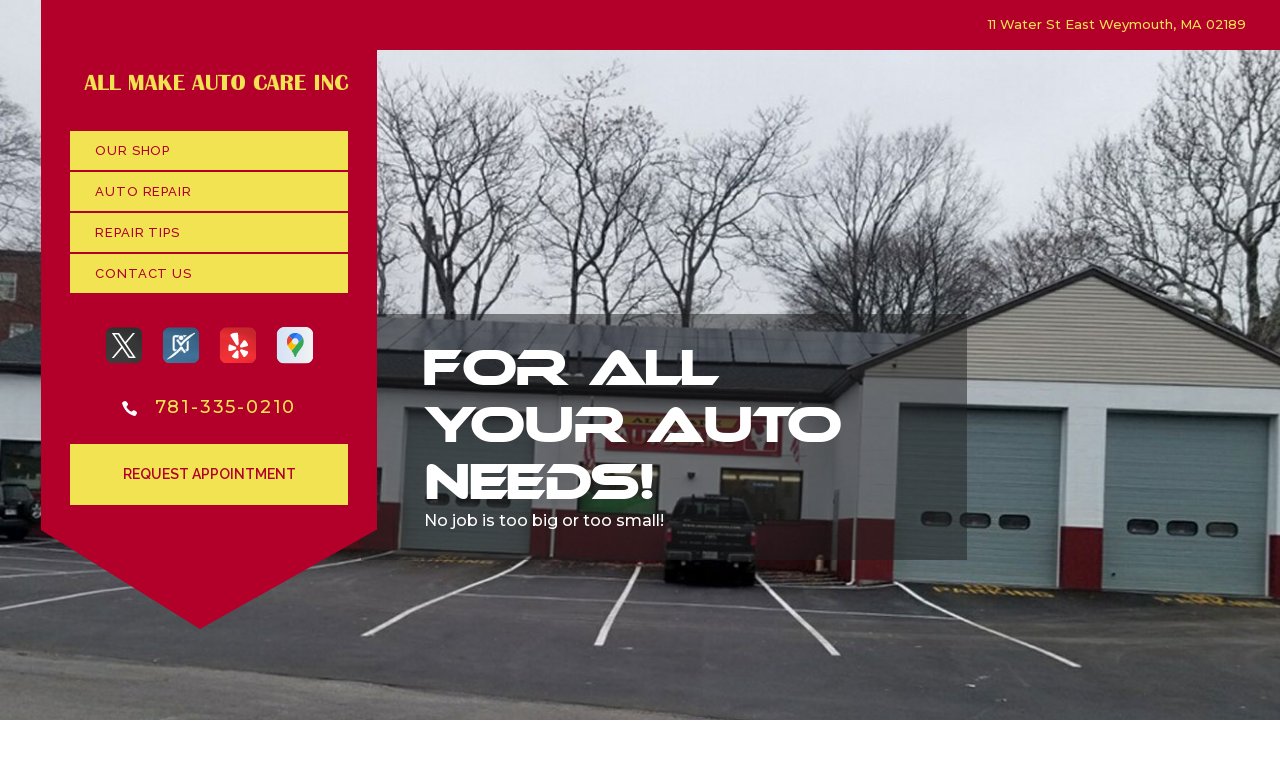

--- FILE ---
content_type: text/html; charset=UTF-8
request_url: https://www.allmakeautocareinc.com/
body_size: 92347
content:
<!DOCTYPE html>
<html lang="en">
<head>

		<title>Auto Repair in East Weymouth, MA | All Make Auto Care Inc</title>
	<meta http-equiv="Content-type" content="text/html; charset=utf-8" />
	<meta name="geo.position" content="42.2142666; -70.9242612"/>
	<meta name="geo.placename" content="East Weymouth, MA"/>
	<meta name="geo.region" content="US-MA" />
	<meta name="ICBM" content="42.2142666,-70.9242612" />
	<meta name="Description" content="Your one-stop auto repair shop for brakes, tires, oil changes, & transmission services in East Weymouth, MA. Let our team take care of all your vehicle!"/>
	<meta name="viewport" content="width=device-width, initial-scale=1.0">
	<link rel="shortcut icon" type="image/x-icon" href="images/favicon.ico" />
	<meta charset="utf-8" />
	<meta name="thumbnail" content="https://www.allmakeautocareinc.com/custom/logo.png" />
        <meta property="og:image" content="https://www.allmakeautocareinc.com/custom/logo.png" />
	<link rel="canonical" href="https://www.allmakeautocareinc.com/" />
	<link rel="alternate" href="https://www.allmakeautocareinc.com/index.php" />

		<link rel="stylesheet" href="css/jquery.fancybox.css?v=2.1.5" type="text/css" media="screen" />
	<link rel="stylesheet" href="https://cdn.repairshopwebsites.com/defaults/css/rateit.css" type="text/css" media="screen" />
	<link href="https://fonts.googleapis.com/css?family=Montserrat:300,300i,400,400i,500,500i,600,600i,700,700i|Poppins:300,300i,400,400i,500,500i,600,600i,700,700i|Raleway:300,300i,400,400i,500,500i,600,600i,700,700i|Oswald:700|Work+Sans" rel="stylesheet">


	<!-- Vendor Styles -->
	<link rel="stylesheet" href="css/slick.css" />

	<!-- App Styles -->
	<link rel="stylesheet" href="css/css.css" />
	<link rel="stylesheet" href="https://cdn.repairshopwebsites.com/defaults/css/default.css" type="text/css" media="all" />
		<!-- Vendor JS -->
	<script src="https://code.jquery.com/jquery-1.12.4.min.js" integrity="sha256-ZosEbRLbNQzLpnKIkEdrPv7lOy9C27hHQ+Xp8a4MxAQ=" crossorigin="anonymous"></script>
	<script src="js/slick.min.js"  defer></script>

	
	<script type="text/javascript" src="js/jquery.fancybox.pack.js?v=2.1.5" defer></script>
	<script type="text/javascript" src="https://cdn.repairshopwebsites.com/defaults/js/jquery.rateit.js" defer></script>


	<!-- App JS -->
	<script src="js/functions.js" defer></script>




<script type="application/ld+json"> { "@context" : "http://schema.org", "@type" : "AutoRepair", "name" : "All Make Auto Care Inc", "description" : "All Make Auto Care Inc | Expert Auto Repair Services in East Weymouth, MA. Call Today 781-335-0210 or drop by 11 Water St", "url" : "https://www.allmakeautocareinc.com", "id" : "https://www.allmakeautocareinc.com/", "image" : "https://www.allmakeautocareinc.com/custom/logo.png", "priceRange" : "$", "address" : { "@type": "PostalAddress", "streetAddress": "11 Water St", "addressLocality": "East Weymouth", "addressRegion": "MA", "postalCode": "02189", "addressCountry": "US"}, "geo" : { "@type": "GeoCoordinates", "latitude": "42.2142666", "longitude": "-70.9242612"}, "telephone" : "781-335-0210", "openingHours": [ "Mo 07:00-17:00", "Tu 07:00-17:00", "We 07:00-17:00", "Th 07:00-17:00", "Fr 07:00-17:00", "Sa 00:00-00:00", "Su 00:00-00:00"], "areaServed" : ["East Weymouth", "Hingham", "Hingham", "Waltham", "Framingham", "Brockton", "Brookline", "Lawrence", "Lowell", "Taunton"], "sameAs" : ["https://twitter.com/AllMakeAutoCare","https://www.surecritic.com/reviews/all-make-auto-care-inc","https://www.yelp.com/biz/all-make-auto-care-weymouth-2","https://goo.gl/maps/NWHL1hcw9Mj6783k6"],"review": [{"@type": "Review", "url": "https://www.allmakeautocareinc.com/Hingham-testimonials.html","author": {"@type": "Person","name": "William E." },"description": "I have total confidence in their ability to do all the necessary work to put my vehicle in safe operating condition. In my case I had them replace my timing belt, check all fluids, replace the brake pads, saved a malfunction caliper (saving many dollars), replaced windshield wipers which they noticed needed replacement, replaced spark plugs and wires. A tune up completed the work. It was all done when they said and at the price they quoted me.", "inLanguage": "en"} ]} </script>

	<style type = "text/css">

.header:after { background: #b3002b; }
.header .header__inner { background: #b3002b; }
.header .header__utilities { background: #b3002b; }
.header .header__utilities:after { border-color: #b3002b transparent transparent transparent; }
.header .header__entry { background: #b3002b;  color: #f2e352 }
.header .phones {  color: #f2e352 }

.mobile_slogan_header_bar { color: #f2e352; }
.mobile__header__foot { color: #f2e352; }
.mobile-header-list-logos-alt li { border: 2px solid #f2e352; }
.mobile-header-list-logos-alt .ico-location, .mobile-header-list-logos-alt .ico-envelope { fill: #f2e352 !important; }
.mobile-header-list-logos-alt .ico-phone-head { color: #f2e352 !important; }
.nav-location { color: #f2e352; }

@media (max-width: 767px) {
.header { background: #b3002b }
}

.nav { color: #b3002b; }
.nav > ul > li > a { background: #f2e352; }
.nav > ul > li > a:hover { background: #b3002b; color: #f2e352; }
.nav > ul > li:hover > a { background: #b3002b; color: #f2e352; }
.nav .sub a { background: #b3002b; color: #f2e352; }
.nav .sub ul { background: #f2e352; }
.nav .sub a:hover { background: #f2e352; color: #b3002b; }

.header .btn { background: #f2e352;  color: #b3002b; }
.header .btn:hover { background: #b3002b; color: #f2e352 }

.line .line__border path { fill: #b3002b; }
.line .line__figure path { fill: #b3002b; }
.line { background: #b3002b; }

.widget-hours { background: #f2e352; color: #b3002b; }
.widget-hours .icon { background-color: #f2e352; }
.widget-hours .icon:before {  border-bottom: 29.44px solid #f2e352;  }
.widget-hours .icon:after { border-top: 29.44px solid #f2e352; }
@media (max-width: 767px) {
.widget-hours .icon:before { border-bottom-width: 18.76px; }
.widget-hours .icon:after { border-top-width: 18.76px; }
}

.widget-hours:before, .widget-hours:after { background: #f2e352; }

.widget-location { background: #b3002b; color: #f2e352; }
.widget-location .icon { background-color: #b3002b; }
.widget-location .icon:before {  border-bottom: 29.44px solid #b3002b;  }
.widget-location .icon:after { border-top: 29.44px solid #b3002b; }
.widget-help--large:before, .widget-help--large:after { background-color: #b3002b;  }
@media (max-width: 767px) {
.widget-location .icon:before { border-bottom-width: 18.76px; }
.widget-location .icon:after { border-top-width: 18.76px; }
}

.widget-location .btn { background: #f2e352;  color: #b3002b; }
.widget-location .btn:hover { background: #b3002b; color: #f2e352 }

.widget-contact { background: #f2e352; color: #b3002b; }
.widget-contact .icon { background-color: #f2e352; }
.widget-contact .icon:before {  border-bottom: 29.44px solid #f2e352;  }
.widget-contact .icon:after { border-top: 29.44px solid #f2e352; }
@media (max-width: 767px) {
.widget-contact .icon:before { border-bottom-width: 18.76px; }
.widget-contact .icon:after { border-top-width: 18.76px; }
}

.widget-contact:before, .widget-contact:after { background: #f2e352; }

.section-services h2 { color: #b3002b; }
.widget-small h5 { background: #b3002b; color: #f2e352; }
.section-services .icon-wheel { background-color: #f2e352; }
.section-services .icon-wheel:before { border-bottom: 12.70px solid #f2e352; }
.section-services .icon-wheel:after { border-top: 12.70px solid #f2e352; }
.section-services .icon-wheel--small:before { border-bottom: 6.35px solid #f2e352; }
.section-services .icon-wheel--small:after { border-top: 6.35px solid #f2e352; }
.section-services .icon-wheel path.dot { fill: #f2e352 !important; } 


.section-tags { background: #b3002b; }
.section-tags .section__head h3 { color: #f2e352; }
.section-tags .section__head h2 { color: #ffffff; }
.section-tags a { background: #f2e352; color: #b3002b; }
.section-tags a:hover { background: #b3002b; color: #f2e352; }

.section-tags .icon-wheel { background-color: #f2e352; }
.section-tags .icon-wheel:before { border-bottom: 12.70px solid #f2e352; }
.section-tags .icon-wheel:after { border-top: 12.70px solid #f2e352; }
.section-tags .icon-wheel--small:before { border-bottom: 6.35px solid #f2e352; }
.section-tags .icon-wheel--small:after { border-top: 6.35px solid #f2e352; }
.section-tags .icon-wheel path.dot { fill: #f2e352 !important; }

.callout { background: #f4f4f4; }
.callout .callout__entry h4 { color: #000000; }
.callout .callout__entry h2 { color: #253d8a; }

.callout .btn { background: #bf2026;  color: #FFFFFF; }
.callout .btn:hover { background: #bf2026; color: #FFFFFF }

.coupon .coupon__content h2 { color: #bf2026; }
.coupon .coupon__content p { color: #253d8a; }

.slider-tips h3 { color: #b3002b; }
.slider-tips .icon-wheel { background-color: #f2e352; }
.slider-tips .icon-wheel:before { border-bottom: 12.70px solid #f2e352; }
.slider-tips .icon-wheel:after { border-top: 12.70px solid #f2e352; }
.slider-tips .icon-wheel--small:before { border-bottom: 6.35px solid #f2e352; }
.slider-tips .icon-wheel--small:after { border-top: 6.35px solid #f2e352; }
.slider-tips .icon-wheel path.dot { fill: #f2e352 !important; } 
.slider-tips .slider__inner { color: #ffffff; }

.section-articles .section-head h2 { color: #b3002b; }
.section-articles .icon-wheel { background-color: #f2e352; }
.section-articles .icon-wheel:before { border-bottom: 12.70px solid #f2e352; }
.section-articles .icon-wheel:after { border-top: 12.70px solid #f2e352; }
.section-articles .icon-wheel--small:before { border-bottom: 6.35px solid #f2e352; }
.section-articles .icon-wheel--small:after { border-top: 6.35px solid #f2e352; }
.section-articles .icon-wheel path.dot { fill: #f2e352 !important; } 
.article__image { background: #b3002b; }

.section-testimonials .section-head h3 { color: #b3002b; }
.section-testimonials .section-head h2 { color: #b3002b; }
.testimonial { background: #b3002b; color: #f2e352; }
.section-testimonials .icon-wheel { background-color: #f2e352; }
.section-testimonials .icon-wheel:before { border-bottom: 12.70px solid #f2e352; }
.section-testimonials .icon-wheel:after { border-top: 12.70px solid #f2e352; }
.section-testimonials .icon-wheel--small:before { border-bottom: 6.35px solid #f2e352; }
.section-testimonials .icon-wheel--small:after { border-top: 6.35px solid #f2e352; }
.section-testimonials .icon-wheel path.dot { fill: #f2e352 !important; } 

.services-large { background: #f2e352; }
.services-large .services__head h4 { color: #b3002b; }
.services-large .footer_services_list { color: #b3002b; }

.footer { color: #f2e352; }
.footer .footer__links a { color: #f2e352; }
.footer .footer__inner { background: #b3002b; }

.subscribe .btn { background: #bf2026;  color: #ffffff; }
.subscribe .btn:hover { background: #921c20; color: #ffffff }

.map .map__box.active { background: #f2e352; color: #b3002b; }

.map .map__box.active h4, 
.map .map__box.active p { color: #b3002b; }
.map .map__box:before { border-color: transparent transparent #f2e352 transparent; }


	.cta a:hover { background: #FFFFFF !important; color: #07184b !important; }

@media (max-width: 767px) {
  .map .map__inner { bottom: 75px; }
  .map .map__boxes { position: fixed; }

}

</style>

</head>

<body>

	<div class="wrapper">

<header class="header animate">
	<div class="shell">

			<div class = "mobile_slogan_header_bar">
				<p>Best Auto Repair, East Weymouth</p>
			</div> 


			<div class = "mobile_header">
				<a href="index.php" class="mobile_header_logo">
					<img src="custom/logo.png" alt="All Make Auto Care Inc">
				</a>

				<a href="#" class="btn-menu visible-xs-inline-block js-class" data-target=".header" data-class="nav-open">
				<span></span>
				
				<span></span>
				
				<span></span>
			</a>

			</div> 

			<div class="mobile__header__foot mobile-header-visible-xs-block">
				<strong>CONTACT US</strong>

				<ul class="mobile-header-list-logos-alt">
					<li>
						<a href="East-Weymouth-auto-repair-shop-location.html">
							<svg class="ico-location" viewBox="0 0 17 24" id="ico-location" xmlns="http://www.w3.org/2000/svg"><path d="M16.6 5.973a7.367 7.367 0 0 0-.4-.96A8.509 8.509 0 0 0 0 7.445V8.47c0 .042.015.426.037.618.307 2.39 2.246 4.928 3.693 7.317C5.287 18.966 6.904 21.483 8.505 24c.987-1.642 1.971-3.306 2.936-4.906.263-.47.568-.939.831-1.386.175-.3.511-.6.664-.875C14.493 14.06 17 11.265 17 8.513V7.381a8.318 8.318 0 0 0-.4-1.408zm-8.145 5.141a3.016 3.016 0 0 1-2.888-2.005 2.705 2.705 0 0 1-.081-.747v-.661A2.829 2.829 0 0 1 8.55 4.97a3.064 3.064 0 0 1 3.112 3.073 3.145 3.145 0 0 1-3.209 3.071z"/>
					 		</svg>
						</a>
					</li>

					<li>
						<a href="tel:781-335-0210" class = "lmc_main">
							<svg class="ico-phone-head" viewBox="0 0 19 18" id="ico-phone-head" xmlns="http://www.w3.org/2000/svg"><path d="M18.99 14.202a.843.843 0 0 1-.282.761l-2.675 2.518a1.5 1.5 0 0 1-.473.324 2 2 0 0 1-.573.171c-.013 0-.054 0-.121.01a2.6 2.6 0 0 1-.261.01 9.3 9.3 0 0 1-3.329-.735 17.854 17.854 0 0 1-2.806-1.458 20.743 20.743 0 0 1-3.339-2.67 21.22 21.22 0 0 1-2.333-2.517A17.832 17.832 0 0 1 1.31 8.395a11.681 11.681 0 0 1-.845-1.849 9.417 9.417 0 0 1-.382-1.43 4.478 4.478 0 0 1-.081-.944c.013-.229.02-.357.02-.382a1.8 1.8 0 0 1 .181-.544 1.434 1.434 0 0 1 .342-.448L3.22.262a.909.909 0 0 1 .644-.267.774.774 0 0 1 .463.144 1.346 1.346 0 0 1 .342.353l2.152 3.87a.886.886 0 0 1 .1.668 1.174 1.174 0 0 1-.342.61l-.986.934a.317.317 0 0 0-.07.124.46.46 0 0 0-.03.144 3.348 3.348 0 0 0 .362.916 8.424 8.424 0 0 0 .744 1.116 12.744 12.744 0 0 0 1.428 1.515 13.072 13.072 0 0 0 1.609 1.363 9.213 9.213 0 0 0 1.177.714 3.174 3.174 0 0 0 .724.277l.251.048a.506.506 0 0 0 .131-.028.348.348 0 0 0 .131-.067l1.146-1.106a1.275 1.275 0 0 1 .845-.305 1.092 1.092 0 0 1 .543.115h.02l3.882 2.174a.965.965 0 0 1 .504.628z" fill="currentColor"/>
							</svg>
						</a>
					</li>

					<li>
						<a href="East-Weymouth-auto-repair-shop.php">
							<svg class="ico-envelope" viewBox="0 0 1000 1000" id="ico-envelope" xmlns="http://www.w3.org/2000/svg"><path d="M610.6 466.8c-29.8 20.1-59.6 40.1-89.5 60.3-8.6 5.7-23.1 5.7-31.8 0-34.1-22.6-68.1-45-102.3-67.6L29 796.8C41.1 809.2 57.9 817 76.5 817h846.7c16.2 0 30.5-6.5 42-16.1L610.6 466.8zM19 216.5c-5.7 9.7-9 20.7-9 32.6v501.4c0 6.6 2 12.6 3.8 18.6l347-327C246.8 367 132.8 291.7 19 216.5zm971 534V249.1c0-11.6-3.1-22.5-8.6-32.3-114.9 77.4-229.7 154.8-344.6 232.4l347.7 327.6c3.5-8.1 5.5-16.9 5.5-26.3zM81.7 182.9C222.9 276 363.9 368.8 505.3 462c138.1-93.2 276.5-186 414.6-279.1H81.7z"/>
							</svg>
						</a>
					</li>
				</ul><!-- /.list-logos-alt -->
			</div><!-- /.header__foot -->

		<div class="header__inner">


			<div class="header__utilities">
				<a href="index.php" class="logo hidden-xs">
					<img src="custom/logo.png" alt="All Make Auto Care Inc">
				</a>


				<nav class="nav">
					<ul><li class = " has-dd"><a href = "East-Weymouth-auto-repairs.html">Our Shop</a><div class = "sub"><ul><li><a href = "East-Weymouth-auto-repair-shop-location.html">Location</a></li><li><a href = "East-Weymouth-testimonials.html">Reviews</a></li><li><a href = "East-Weymouth-customer-service.html">Customer Service</a></li></ul></div></li><li class = " has-dd"><a href = "East-Weymouth-auto-service-repair.html">Auto Repair</a><div class = "sub"><ul><li><a href = "East-Weymouth-auto-service-repair.html">Repair Services</a></li><li><a href = "East-Weymouth-new-tires.html">Tires</a></li><li><a href = "guarantee.html">Guarantees</a></li></ul></div></li><li class = " has-dd"><a href = "East-Weymouth-auto-repair-shop.php">Repair Tips</a><div class = "sub"><ul><li><a href = "East-Weymouth-auto-repair-shop.php">Contact Us</a></li><li><a href = "East-Weymouth-broken-car.html">Is My Car Broken?</a></li><li><a href = "East-Weymouth-general-maintenance.html">General Maintenance</a></li><li><a href = "East-Weymouth-helpful-info.html">Cost Saving Tips</a></li><li><a href = "East-Weymouth-gas-price-calculator.php">Trade in a Gas Guzzler</a></li><li><a href = "East-Weymouth-tire-selector.php">Buy Tires</a></li></ul></div></li><li class = " has-dd"><a href = "East-Weymouth-auto-repair-shop.php">Contact Us</a><div class = "sub"><ul><li><a href = "East-Weymouth-auto-repair-shop.php">Contact Us</a></li><li><a href = "East-Weymouth-auto-repair-shop-location.html">Location</a></li><li><a href = "defaults/files/DrivabilityForm.pdf" target = "new">Drop-Off Form</a></li><li><a href = "East-Weymouth-customer-survey.php">Customer Survey</a></li><li><a href = "East-Weymouth-appointment-request.php">Appointment Request</a></li><li><a href = "East-Weymouth-ask-an-expert.php">Ask The Mechanic</a></li></ul></div></li></ul>
					<div class = "nav-location">
<p><b>All Make Auto Care Inc</b><br>
<a href = "https://maps.google.com/maps?q=11 Water St East Weymouth MA, 02189" target = "new">11 Water St<br>
East Weymouth, MA 02189</a><br>
<a href = "tel:7813350210">781-335-0210</a>
</div>
				</nav><!-- /.nav -->

				<div class="socials">
					<ul>
						<li><a href = "https://twitter.com/AllMakeAutoCare" target='new'><img src = "https://cdn.repairshopwebsites.com/defaults/images/X.svg" alt = "Twitter" border = "0"></a></li><li><a href = "https://www.surecritic.com/reviews/all-make-auto-care-inc" target='new'><img src = "https://cdn.repairshopwebsites.com/defaults/images/Surecritic.svg" alt = "SureCritic" border = "0"></a></li><li><a href = "https://www.yelp.com/biz/all-make-auto-care-weymouth-2" target='new'><img src = "https://cdn.repairshopwebsites.com/defaults/images/Yelp.svg" alt = "Yelp" border = "0"></a></li><li><a href = "https://goo.gl/maps/NWHL1hcw9Mj6783k6" target='new'><img src = "https://cdn.repairshopwebsites.com/defaults/images/Google.svg" alt = "Google Business Profile" border = "0"></a></li>
					</ul>
				</div><!-- /.socials -->

				<div class="phones">
					<img src = "images/phone.svg" width = "15" height = "15" class = "phone-icon" alt = "Phone">

					<h5>
						<a href = "tel:7813350210">781-335-0210</a>
					</h5>
				</div><!-- /.phones -->
				
				<a href="http://www.mitchell1crm.com/crmutilities/RequestAppointment.aspx?x=6321&v=ShopWebsite" class="btn">Request Appointment</a>
			</div><!-- /.header__utilities -->

			<div class="header__entry">
				<p>11 Water St East Weymouth, MA 02189</p>
			</div><!-- /.header__entry -->

			
		</div><!-- /.header__inner -->
	</div><!-- /.shell -->
</header><!-- /.header -->

		<div class="hexagon"></div><!-- /.hexagon -->

		<main class="main">
			<div class="intro animate">
				<div class="intro__items">


<div class="intro__item">
						<div class="shell">
							<figure class="intro__background hidden-xs" style="background-image: url(custom/Front_Of_Store_Backed_Up_Ba.jpg);"></figure><!-- /.intro__background -->
					
							<figure class="intro__background visible-xs-inline" style="background-image: url(custom/Front_Of_Store_Backed_Up_Ba.jpg);"></figure><!-- /.intro__background -->

							<div class="intro__slides">
								<div class="intro__slide">
									<div class="banner_text">
									
											<h2>FOR ALL YOUR AUTO NEEDS!</h2>
										
									
										
											<p>No job is too big or too small!</p>										
									</div><!-- /.intro__entry -->
								</div><!-- /.intro__slide -->
							</div><!-- /.intro__slides -->
						</div>
					</div><!-- /.intro__item --><div class="intro__item">
						<div class="shell">
							<figure class="intro__background hidden-xs" style="background-image: url(custom/TowTruck_Banner.jpg);"></figure><!-- /.intro__background -->
					
							<figure class="intro__background visible-xs-inline" style="background-image: url(custom/TowTruck_Banner.jpg);"></figure><!-- /.intro__background -->

							<div class="intro__slides">
								<div class="intro__slide">
									<div class="banner_text">
									
											<h2>TOWING AVAILABLE 24 HOURS A DAY!</h2>
										
									
										
											<p>We'll pick up and drop off your car!</p>										
									</div><!-- /.intro__entry -->
								</div><!-- /.intro__slide -->
							</div><!-- /.intro__slides -->
						</div>
					</div><!-- /.intro__item --><div class="intro__item">
						<div class="shell">
							<figure class="intro__background hidden-xs" style="background-image: url(custom/TowingEquipment_Banner.jpg);"></figure><!-- /.intro__background -->
					
							<figure class="intro__background visible-xs-inline" style="background-image: url(custom/TowingEquipment_Banner.jpg);"></figure><!-- /.intro__background -->

							<div class="intro__slides">
								<div class="intro__slide">
									<div class="banner_text">
									
											<h2>EQUIPMENT RELOCATION</h2>
										
									
										
											<p>Need help moving your company's equipment, then give us a call!</p>										
									</div><!-- /.intro__entry -->
								</div><!-- /.intro__slide -->
							</div><!-- /.intro__slides -->
						</div>
					</div><!-- /.intro__item --><div class="intro__item">
						<div class="shell">
							<figure class="intro__background hidden-xs" style="background-image: url(custom/CarWithFrontEndRemoved_Bann.jpg);"></figure><!-- /.intro__background -->
					
							<figure class="intro__background visible-xs-inline" style="background-image: url(custom/CarWithFrontEndRemoved_Bann.jpg);"></figure><!-- /.intro__background -->

							<div class="intro__slides">
								<div class="intro__slide">
									<div class="banner_text">
									
											<h2>ENGINE REPLACEMENT </h2>
										
									
										
											<p>All work is guaranteed.</p>										
									</div><!-- /.intro__entry -->
								</div><!-- /.intro__slide -->
							</div><!-- /.intro__slides -->
						</div>
					</div><!-- /.intro__item --><div class="intro__item">
						<div class="shell">
							<figure class="intro__background hidden-xs" style="background-image: url(custom/Fleet_OF_Trucks_Banner_1500.jpg);"></figure><!-- /.intro__background -->
					
							<figure class="intro__background visible-xs-inline" style="background-image: url(custom/Fleet_OF_Trucks_Banner_1500.jpg);"></figure><!-- /.intro__background -->

							<div class="intro__slides">
								<div class="intro__slide">
									<div class="banner_text">
									
											<h2>FLEET MAINTENANCE AND REPAIR</h2>
										
									
										
																					
									</div><!-- /.intro__entry -->
								</div><!-- /.intro__slide -->
							</div><!-- /.intro__slides -->
						</div>
					</div><!-- /.intro__item -->

				</div><!-- /.intro__items -->

				<figure class="intro__mask" style="background-image: url(images/mask.png);"></figure><!-- /.intro__mask -->

				<div class="intro__bar">
					<div class="lines">
						<div class="line"></div><!-- /.line -->

						<div class="line">
							<div class="line__items">
								<?xml version="1.0" encoding="iso-8859-1"?>
								<!-- Generator: Adobe Illustrator 19.0.0, SVG Export Plug-In . SVG Version: 6.00 Build 0)  -->
								<svg version="1.1" id="Layer_1" xmlns="http://www.w3.org/2000/svg" xmlns:xlink="http://www.w3.org/1999/xlink" x="0px" y="0px"
									 viewBox="0 0 512 512" style="enable-background:new 0 0 512 512;" xml:space="preserve" class="line__border">
								<g>
									<g>
										<path d="M485.291,129.408l-224-128c-3.285-1.877-7.296-1.877-10.581,0l-224,128c-3.328,1.899-5.376,5.44-5.376,9.259v234.667
											c0,3.819,2.048,7.36,5.376,9.259l224,128c1.643,0.939,3.456,1.408,5.291,1.408c1.835,0,3.648-0.469,5.291-1.408l224-128
											c3.328-1.899,5.376-5.44,5.376-9.259V138.667C490.667,134.848,488.619,131.307,485.291,129.408z M469.333,367.147L256,489.045
											L42.667,367.147V144.853L256,22.955l213.333,121.899V367.147z"/>
									</g> </g> <g> </g> <g> </g> <g> </g> <g> </g> <g> </g> <g> </g> <g> </g> <g> </g> <g> </g> <g> </g> <g> </g> <g> </g> <g> </g> <g> </g> <g> </g>
								</svg>
								
								<?xml version="1.0" encoding="iso-8859-1"?>
								<!-- Generator: Adobe Illustrator 19.0.0, SVG Export Plug-In . SVG Version: 6.00 Build 0)  -->
								<svg version="1.1" id="Layer_1" xmlns="http://www.w3.org/2000/svg" xmlns:xlink="http://www.w3.org/1999/xlink" x="0px" y="0px"
								 viewBox="0 0 512 512" style="enable-background:new 0 0 512 512;" xml:space="preserve" class="line__figure">
								<g>
								<g>
									<path d="M485.291,129.408l-224-128c-3.285-1.877-7.296-1.877-10.581,0l-224,128c-3.328,1.899-5.376,5.44-5.376,9.259v234.667
										c0,3.819,2.048,7.36,5.376,9.259l224,128c1.643,0.939,3.456,1.408,5.291,1.408s3.648-0.469,5.291-1.408l224-128
										c3.328-1.899,5.376-5.44,5.376-9.259V138.667C490.667,134.848,488.619,131.307,485.291,129.408z"/> </g> </g> <g> </g> <g> </g> <g> </g> <g> </g> <g> </g> <g> </g> <g> </g> <g> </g> <g> </g> <g> </g> <g> </g> <g> </g> <g> </g> <g> </g> <g> </g>
								</svg>
							</div><!-- /.line__items -->
						</div><!-- /.line -->
					</div><!-- /.lines -->
				</div><!-- /.intro__bar -->

				<div class="lines lines--alt">
					<div class="line"></div><!-- /.line -->

					<div class="line">
						<div class="line__items">
							<?xml version="1.0" encoding="iso-8859-1"?>
							<!-- Generator: Adobe Illustrator 19.0.0, SVG Export Plug-In . SVG Version: 6.00 Build 0)  -->
							<svg version="1.1" id="Layer_1" xmlns="http://www.w3.org/2000/svg" xmlns:xlink="http://www.w3.org/1999/xlink" x="0px" y="0px"
								 viewBox="0 0 512 512" style="enable-background:new 0 0 512 512;" xml:space="preserve" class="line__border">
							<g>
								<g>
									<path d="M485.291,129.408l-224-128c-3.285-1.877-7.296-1.877-10.581,0l-224,128c-3.328,1.899-5.376,5.44-5.376,9.259v234.667
										c0,3.819,2.048,7.36,5.376,9.259l224,128c1.643,0.939,3.456,1.408,5.291,1.408c1.835,0,3.648-0.469,5.291-1.408l224-128
										c3.328-1.899,5.376-5.44,5.376-9.259V138.667C490.667,134.848,488.619,131.307,485.291,129.408z M469.333,367.147L256,489.045
										L42.667,367.147V144.853L256,22.955l213.333,121.899V367.147z"/>
								</g> </g> <g> </g> <g> </g> <g> </g> <g> </g> <g> </g> <g> </g> <g> </g> <g> </g> <g> </g> <g> </g> <g> </g> <g> </g> <g> </g> <g> </g> <g> </g>
							</svg>
							
							<?xml version="1.0" encoding="iso-8859-1"?>
							<!-- Generator: Adobe Illustrator 19.0.0, SVG Export Plug-In . SVG Version: 6.00 Build 0)  -->
							<svg version="1.1" id="Layer_1" xmlns="http://www.w3.org/2000/svg" xmlns:xlink="http://www.w3.org/1999/xlink" x="0px" y="0px"
							 viewBox="0 0 512 512" style="enable-background:new 0 0 512 512;" xml:space="preserve" class="line__figure">
							<g>
							<g>
								<path d="M485.291,129.408l-224-128c-3.285-1.877-7.296-1.877-10.581,0l-224,128c-3.328,1.899-5.376,5.44-5.376,9.259v234.667
									c0,3.819,2.048,7.36,5.376,9.259l224,128c1.643,0.939,3.456,1.408,5.291,1.408s3.648-0.469,5.291-1.408l224-128
									c3.328-1.899,5.376-5.44,5.376-9.259V138.667C490.667,134.848,488.619,131.307,485.291,129.408z"/> </g> </g> <g> </g> <g> </g> <g> </g> <g> </g> <g> </g> <g> </g> <g> </g> <g> </g> <g> </g> <g> </g> <g> </g> <g> </g> <g> </g> <g> </g> <g> </g>
							</svg>
						</div><!-- /.line__items -->
					</div><!-- /.line -->
				</div><!-- /.lines -->
			</div><!-- /.intro -->


			<section class="section-help animate">
				<div class="shell">
					<div class="section__inner">
						<div class="cols">

<div class="col col--size-2">
								<div class="widget-help widget-hours  eq-height">
									<header class="widget__head">
										<figure class="icon icon--clock">
											<?xml version="1.0" encoding="iso-8859-1"?>
											<!-- Generator: Adobe Illustrator 19.1.0, SVG Export Plug-In . SVG Version: 6.00 Build 0)  -->
											<svg version="1.1" id="Capa_1" xmlns="http://www.w3.org/2000/svg" xmlns:xlink="http://www.w3.org/1999/xlink" x="0px" y="0px"
												 viewBox="0 0 41.301 41.301" style="enable-background:new 0 0 41.301 41.301;" xml:space="preserve">
											<path style="fill:#1E201D;" d="M20.642,0c5.698,0,10.857,2.317,14.602,6.047c3.73,3.746,6.047,8.905,6.047,14.603
												c0,5.698-2.317,10.857-6.047,14.603c-3.746,3.73-8.904,6.047-14.602,6.047S9.786,38.983,6.056,35.253
												C2.31,31.507,0.008,26.349,0.008,20.65c0-5.698,2.301-10.857,6.047-14.603C9.786,2.317,14.944,0,20.642,0L20.642,0z M31.166,19.523
												c0.619,0,1.111,0.508,1.111,1.127c0,0.619-0.492,1.127-1.111,1.127H20.674h-0.032c-0.413,0-0.778-0.238-0.968-0.571l-0.016-0.016
												l0,0l-0.016-0.032l0,0v-0.016l0,0l-0.016-0.032l0,0l-0.016-0.032l0,0v-0.016l0,0l-0.016-0.032l0,0l-0.016-0.016l0,0v-0.032l0,0
												l-0.016-0.032l0,0v-0.016l0,0l-0.016-0.032l0,0v-0.032l0,0v-0.016v-0.016l-0.016-0.016l0,0v-0.032l0,0v-0.032l0,0V20.73l0,0v-0.016
												l0,0v-0.032l0,0V20.65l0,0V7.206c0-0.619,0.492-1.111,1.111-1.111c0.619,0,1.127,0.492,1.127,1.111v12.317H31.166z M33.657,7.635
												c-3.333-3.333-7.936-5.381-13.015-5.381S10.96,4.301,7.627,7.635C4.31,10.968,2.246,15.571,2.246,20.65
												c0,5.079,2.063,9.682,5.381,13.016c3.333,3.333,7.936,5.381,13.015,5.381s9.682-2.048,13.015-5.381
												c3.333-3.333,5.397-7.936,5.397-13.016C39.054,15.571,36.991,10.968,33.657,7.635L33.657,7.635z"/>
											<g> </g> <g> </g> <g> </g> <g> </g> <g> </g> <g> </g> <g> </g> <g> </g> <g> </g> <g> </g> <g> </g> <g> </g> <g> </g> <g> </g> <g> </g>
											</svg>

											<?xml version="1.0" encoding="iso-8859-1"?>
											<!-- Generator: Adobe Illustrator 19.1.0, SVG Export Plug-In . SVG Version: 6.00 Build 0)  -->
											<svg version="1.1" id="Capa_1" xmlns="http://www.w3.org/2000/svg" xmlns:xlink="http://www.w3.org/1999/xlink" x="0px" y="0px"
												 viewBox="0 0 63.598 63.598" style="enable-background:new 0 0 63.598 63.598;" xml:space="preserve" class="icon__lines">
											<path d="M17.056,57.799h1.743v2h-2.907l-1.275-2.246l1.74-0.987L17.056,57.799z M4.033,34.854l-1.739,0.987l2.054,3.619l1.739-0.987
												L4.033,34.854z M10.196,45.711l-1.739,0.987l2.054,3.619l1.739-0.987L10.196,45.711z M13.276,51.139l-1.739,0.987l2.054,3.619
												l1.739-0.987L13.276,51.139z M7.115,40.284l-1.739,0.987l2.054,3.618l1.739-0.987L7.115,40.284z M2.299,31.799l0.708-1.246
												l-1.74-0.987L0,31.799l1.267,2.233l1.74-0.987L2.299,31.799z M9.168,19.695l-1.739-0.987l-2.054,3.618l1.739,0.987L9.168,19.695z
												 M15.329,8.84L13.59,7.852l-2.054,3.618l1.739,0.987L15.329,8.84z M6.087,25.123l-1.739-0.987l-2.054,3.618l1.739,0.987
												L6.087,25.123z M12.249,14.269l-1.739-0.987L8.455,16.9l1.739,0.987L12.249,14.269z M14.617,6.045l1.74,0.987l0.699-1.233h1.743v-2
												h-2.907L14.617,6.045z M26.799,5.799h4v-2h-4V5.799z M32.799,5.799h4v-2h-4V5.799z M20.799,5.799h4v-2h-4V5.799z M38.799,5.799h4v-2
												h-4V5.799z M47.241,7.032l1.74-0.987l-1.275-2.246h-2.907v2h1.743L47.241,7.032z M56.482,23.317l1.739-0.987l-2.054-3.618
												l-1.739,0.987L56.482,23.317z M50.321,12.46l1.739-0.987l-2.054-3.619l-1.739,0.987L50.321,12.46z M53.402,17.889l1.739-0.987
												l-2.054-3.619l-1.739,0.987L53.402,17.889z M59.564,28.744l1.739-0.987l-2.054-3.619l-1.739,0.987L59.564,28.744z M62.331,29.566
												l-1.74,0.987l0.708,1.246l-0.708,1.246l1.74,0.987l1.267-2.233L62.331,29.566z M48.263,54.751l1.739,0.987l2.054-3.618l-1.739-0.987
												L48.263,54.751z M51.353,49.334l1.739,0.987l2.054-3.618l-1.739-0.987L51.353,49.334z M54.435,43.905l1.739,0.987l2.054-3.618
												l-1.739-0.987L54.435,43.905z M57.516,38.477l1.739,0.987l2.054-3.618l-1.739-0.987L57.516,38.477z M46.542,57.799h-1.743v2h2.907
												l1.275-2.246l-1.74-0.987L46.542,57.799z M38.799,59.799h4v-2h-4V59.799z M26.799,59.799h4v-2h-4V59.799z M32.799,59.799h4v-2h-4
												V59.799z M20.799,59.799h4v-2h-4V59.799z"/> <g> </g> <g> </g> <g> </g> <g> </g> <g> </g> <g> </g> <g> </g> <g> </g> <g> </g> <g> </g> <g> </g> <g> </g> <g> </g> <g> </g> <g> </g>
											</svg>
										</figure><!-- /.icon icon-/-clock -->
									</header><!-- /.widget__head -->
					
									<div class="widget__body">
										<h4>
											We're<br>
											Here For You
										</h4>
					
										<ul>
											<li>
												<p>MON</p>
												
												<p>7:00AM - 5:00PM</p>
											</li>
											
											<li>
												<p>TUE</p>
												
												<p>7:00AM - 5:00PM</p>
											</li>
											
											<li>
												<p>WED</p>
												
												<p>7:00AM - 5:00PM</p>
											</li>
											
											<li>
												<p>THU</p>
												
												<p>7:00AM - 5:00PM</p>
											</li>
											
											<li>
												<p>FRI</p>
												
												<p>7:00AM - 5:00PM</p>
											</li>
											
											<li>
												<p>SAT</p>
												
												<p>Closed</p>
											</li>

<li>
												<p>SUN</p>
												
												<p>Closed</p>
											</li>
										</ul>
	
<br>
								</div><!-- /.widget__body -->
								</div><!-- /.widget-help -->
							
</div>

<div class="col col--size-1">
								<div class="widget-help widget-location widget-help--large">
									<header class="widget__head">
										<figure class="icon icon--location">	
											<?xml version="1.0" encoding="iso-8859-1"?>
											<!-- Generator: Adobe Illustrator 19.0.0, SVG Export Plug-In . SVG Version: 6.00 Build 0)  -->
											<svg version="1.1" id="Capa_1" xmlns="http://www.w3.org/2000/svg" xmlns:xlink="http://www.w3.org/1999/xlink" x="0px" y="0px"
												 viewBox="0 0 60 60" style="enable-background:new 0 0 60 60;" xml:space="preserve">
											<g>
												<path d="M42.117,43.007c-0.55-0.067-1.046,0.327-1.11,0.876s0.328,1.046,0.876,1.11C52.399,46.231,58,49.567,58,51.5
													c0,2.714-10.652,6.5-28,6.5S2,54.214,2,51.5c0-1.933,5.601-5.269,16.117-6.507c0.548-0.064,0.94-0.562,0.876-1.11
													c-0.065-0.549-0.561-0.945-1.11-0.876C7.354,44.247,0,47.739,0,51.5C0,55.724,10.305,60,30,60s30-4.276,30-8.5
													C60,47.739,52.646,44.247,42.117,43.007z"/>
												<path d="M29.823,54.757L45.164,32.6c5.754-7.671,4.922-20.28-1.781-26.982C39.761,1.995,34.945,0,29.823,0
													s-9.938,1.995-13.56,5.617c-6.703,6.702-7.535,19.311-1.804,26.952L29.823,54.757z M30,12c3.86,0,7,3.141,7,7s-3.14,7-7,7
													s-7-3.141-7-7S26.14,12,30,12z"/> </g> <g> </g> <g> </g> <g> </g> <g> </g> <g> </g> <g> </g> <g> </g> <g> </g> <g> </g> <g> </g> <g> </g> <g> </g> <g> </g> <g> </g> <g> </g>
											</svg>

											<?xml version="1.0" encoding="iso-8859-1"?>
											<!-- Generator: Adobe Illustrator 19.1.0, SVG Export Plug-In . SVG Version: 6.00 Build 0)  -->
											<svg version="1.1" id="Capa_1" xmlns="http://www.w3.org/2000/svg" xmlns:xlink="http://www.w3.org/1999/xlink" x="0px" y="0px"
												 viewBox="0 0 63.598 63.598" style="enable-background:new 0 0 63.598 63.598;" xml:space="preserve" class="icon__lines">
											<path d="M17.056,57.799h1.743v2h-2.907l-1.275-2.246l1.74-0.987L17.056,57.799z M4.033,34.854l-1.739,0.987l2.054,3.619l1.739-0.987
												L4.033,34.854z M10.196,45.711l-1.739,0.987l2.054,3.619l1.739-0.987L10.196,45.711z M13.276,51.139l-1.739,0.987l2.054,3.619
												l1.739-0.987L13.276,51.139z M7.115,40.284l-1.739,0.987l2.054,3.618l1.739-0.987L7.115,40.284z M2.299,31.799l0.708-1.246
												l-1.74-0.987L0,31.799l1.267,2.233l1.74-0.987L2.299,31.799z M9.168,19.695l-1.739-0.987l-2.054,3.618l1.739,0.987L9.168,19.695z
												 M15.329,8.84L13.59,7.852l-2.054,3.618l1.739,0.987L15.329,8.84z M6.087,25.123l-1.739-0.987l-2.054,3.618l1.739,0.987
												L6.087,25.123z M12.249,14.269l-1.739-0.987L8.455,16.9l1.739,0.987L12.249,14.269z M14.617,6.045l1.74,0.987l0.699-1.233h1.743v-2
												h-2.907L14.617,6.045z M26.799,5.799h4v-2h-4V5.799z M32.799,5.799h4v-2h-4V5.799z M20.799,5.799h4v-2h-4V5.799z M38.799,5.799h4v-2
												h-4V5.799z M47.241,7.032l1.74-0.987l-1.275-2.246h-2.907v2h1.743L47.241,7.032z M56.482,23.317l1.739-0.987l-2.054-3.618
												l-1.739,0.987L56.482,23.317z M50.321,12.46l1.739-0.987l-2.054-3.619l-1.739,0.987L50.321,12.46z M53.402,17.889l1.739-0.987
												l-2.054-3.619l-1.739,0.987L53.402,17.889z M59.564,28.744l1.739-0.987l-2.054-3.619l-1.739,0.987L59.564,28.744z M62.331,29.566
												l-1.74,0.987l0.708,1.246l-0.708,1.246l1.74,0.987l1.267-2.233L62.331,29.566z M48.263,54.751l1.739,0.987l2.054-3.618l-1.739-0.987
												L48.263,54.751z M51.353,49.334l1.739,0.987l2.054-3.618l-1.739-0.987L51.353,49.334z M54.435,43.905l1.739,0.987l2.054-3.618
												l-1.739-0.987L54.435,43.905z M57.516,38.477l1.739,0.987l2.054-3.618l-1.739-0.987L57.516,38.477z M46.542,57.799h-1.743v2h2.907
												l1.275-2.246l-1.74-0.987L46.542,57.799z M38.799,59.799h4v-2h-4V59.799z M26.799,59.799h4v-2h-4V59.799z M32.799,59.799h4v-2h-4
												V59.799z M20.799,59.799h4v-2h-4V59.799z"/> <g> </g> <g> </g> <g> </g> <g> </g> <g> </g> <g> </g> <g> </g> <g> </g> <g> </g> <g> </g> <g> </g> <g> </g> <g> </g> <g> </g> <g> </g>
											</svg>
										</figure><!-- /.icon icon-/-location -->
									</header><!-- /.widget__head -->
					
									<div class="widget__body">
										<h4>Location</h4>
					
										<p>11 Water St East Weymouth, MA 02189</p>
					
										<a href="East-Weymouth-auto-repair-shop-location.html" class="btn">Get Directions</a>
									</div><!-- /.widget__body -->
								</div><!-- /.widget-help -->
							</div><!-- /.col col-/-size-1 -->
<div class="col col--size-2">					
								<div class="widget-help widget-contact eq-height">
									<header class="widget__head">
										<figure class="icon icon--phone">
											<?xml version="1.0" encoding="iso-8859-1"?>
											<!-- Generator: Adobe Illustrator 16.0.0, SVG Export Plug-In . SVG Version: 6.00 Build 0)  -->
											<!DOCTYPE svg PUBLIC "-//W3C//DTD SVG 1.1//EN" "http://www.w3.org/Graphics/SVG/1.1/DTD/svg11.dtd">
											<svg version="1.1" id="Capa_1" xmlns="http://www.w3.org/2000/svg" xmlns:xlink="http://www.w3.org/1999/xlink" x="0px" y="0px"
												 width="512px" height="512px" viewBox="0 0 512 512" style="enable-background:new 0 0 512 512;" xml:space="preserve">
											<g>
												<path d="M256,32c123.5,0,224,100.5,224,224S379.5,480,256,480S32,379.5,32,256S132.5,32,256,32 M256,0C114.625,0,0,114.625,0,256
													s114.625,256,256,256s256-114.625,256-256S397.375,0,256,0L256,0z M398.719,341.594l-1.438-4.375
													c-3.375-10.062-14.5-20.562-24.75-23.375L334.688,303.5c-10.25-2.781-24.875,0.969-32.405,8.5l-13.688,13.688
													c-49.75-13.469-88.781-52.5-102.219-102.25l13.688-13.688c7.5-7.5,11.25-22.125,8.469-32.406L198.219,139.5
													c-2.781-10.25-13.344-21.375-23.406-24.75l-4.313-1.438c-10.094-3.375-24.5,0.031-32,7.563l-20.5,20.5
													c-3.656,3.625-6,14.031-6,14.063c-0.688,65.063,24.813,127.719,70.813,173.75c45.875,45.875,108.313,71.345,173.156,70.781
													c0.344,0,11.063-2.281,14.719-5.938l20.5-20.5C398.688,366.062,402.062,351.656,398.719,341.594z"/> </g> <g> </g> <g> </g> <g> </g> <g> </g> <g> </g> <g> </g> <g> </g> <g> </g> <g> </g> <g> </g> <g> </g> <g> </g> <g> </g> <g> </g> <g> </g>
											</svg>

											<?xml version="1.0" encoding="iso-8859-1"?>
											<!-- Generator: Adobe Illustrator 19.1.0, SVG Export Plug-In . SVG Version: 6.00 Build 0)  -->
											<svg version="1.1" id="Capa_1" xmlns="http://www.w3.org/2000/svg" xmlns:xlink="http://www.w3.org/1999/xlink" x="0px" y="0px"
												 viewBox="0 0 63.598 63.598" style="enable-background:new 0 0 63.598 63.598;" xml:space="preserve" class="icon__lines">
											<path d="M17.056,57.799h1.743v2h-2.907l-1.275-2.246l1.74-0.987L17.056,57.799z M4.033,34.854l-1.739,0.987l2.054,3.619l1.739-0.987
												L4.033,34.854z M10.196,45.711l-1.739,0.987l2.054,3.619l1.739-0.987L10.196,45.711z M13.276,51.139l-1.739,0.987l2.054,3.619
												l1.739-0.987L13.276,51.139z M7.115,40.284l-1.739,0.987l2.054,3.618l1.739-0.987L7.115,40.284z M2.299,31.799l0.708-1.246
												l-1.74-0.987L0,31.799l1.267,2.233l1.74-0.987L2.299,31.799z M9.168,19.695l-1.739-0.987l-2.054,3.618l1.739,0.987L9.168,19.695z
												 M15.329,8.84L13.59,7.852l-2.054,3.618l1.739,0.987L15.329,8.84z M6.087,25.123l-1.739-0.987l-2.054,3.618l1.739,0.987
												L6.087,25.123z M12.249,14.269l-1.739-0.987L8.455,16.9l1.739,0.987L12.249,14.269z M14.617,6.045l1.74,0.987l0.699-1.233h1.743v-2
												h-2.907L14.617,6.045z M26.799,5.799h4v-2h-4V5.799z M32.799,5.799h4v-2h-4V5.799z M20.799,5.799h4v-2h-4V5.799z M38.799,5.799h4v-2
												h-4V5.799z M47.241,7.032l1.74-0.987l-1.275-2.246h-2.907v2h1.743L47.241,7.032z M56.482,23.317l1.739-0.987l-2.054-3.618
												l-1.739,0.987L56.482,23.317z M50.321,12.46l1.739-0.987l-2.054-3.619l-1.739,0.987L50.321,12.46z M53.402,17.889l1.739-0.987
												l-2.054-3.619l-1.739,0.987L53.402,17.889z M59.564,28.744l1.739-0.987l-2.054-3.619l-1.739,0.987L59.564,28.744z M62.331,29.566
												l-1.74,0.987l0.708,1.246l-0.708,1.246l1.74,0.987l1.267-2.233L62.331,29.566z M48.263,54.751l1.739,0.987l2.054-3.618l-1.739-0.987
												L48.263,54.751z M51.353,49.334l1.739,0.987l2.054-3.618l-1.739-0.987L51.353,49.334z M54.435,43.905l1.739,0.987l2.054-3.618
												l-1.739-0.987L54.435,43.905z M57.516,38.477l1.739,0.987l2.054-3.618l-1.739-0.987L57.516,38.477z M46.542,57.799h-1.743v2h2.907
												l1.275-2.246l-1.74-0.987L46.542,57.799z M38.799,59.799h4v-2h-4V59.799z M26.799,59.799h4v-2h-4V59.799z M32.799,59.799h4v-2h-4
												V59.799z M20.799,59.799h4v-2h-4V59.799z"/> <g> </g> <g> </g> <g> </g> <g> </g> <g> </g> <g> </g> <g> </g> <g> </g> <g> </g> <g> </g> <g> </g> <g> </g> <g> </g> <g> </g> <g> </g>
											</svg>
										</figure><!-- /.icon icon-/-phone -->
									</header><!-- /.widget__head -->
					
									<div class="widget__body">
										<h4>
											Have Questions?
										</h4>
					
										<p>
											We're here to help!
										</p>
					
										<h5>
											<a href = "tel:7813350210">781-335-0210</a>
										</h5>
									</div><!-- /.widget__body -->
								</div><!-- /.widget-help -->
	
</div>

						</div><!-- /.cols -->
					</div><!-- /.section__inner -->
				</div><!-- /.shell -->
			</section><!-- /.section-help -->


			<section class="section-about animate" style="background-image: url(images/about-bg.png);">
				<div class="shell">
					
					
					<div class="section__body">
						<p><h2>Depend on All Make Auto Care Inc for Top-Notch Car and Truck Repairs in East Weymouth</h2>

<center></center><p>At All Make Auto Care Inc, we offer honest, expert auto repairs at affordable prices. We're committed to providing you with the best possible service and getting you back on the road quickly. Call us today at <a href = "tel:7813350210">781-335-0210</a> to schedule an appointment.</p><h3>Speedy Service & Repairs</h3>
<p>We know your time is valuable, so we're conveniently located near you in East Weymouth, MA. A lot of the truck and car maintenance services we provide can be completed while you wait. Additionally, much of the repairs we encounter can be completed in as little as one day. Whether it's a simple or complex repair, we'll get you back on the road as quickly as possible.</p>
<h3>Transparent Pricing: What's the Cost?</h3>
<p>Since 1994, All Make Auto Care Inc has provided the East Weymouth area customers with clear and upfront estimates before starting any service or repair. We can also discuss options for keeping auto repair costs low or upgrading your car to improve its performance. We stand behind all of our work with a reliable guarantee. Call us at <a href = "tel:7813350210">781-335-0210</a> to schedule an appointment.</p><h3>Your Premier Auto Repair Destination in East Weymouth</h3>
<p>Our customers often commend our auto mechanics' expertise, which they say they can't find anywhere else. Our certified technicians and experienced auto repair specialists provide top-notch service on domestic and import vehicles of all makes and models.</p>
<p>Feel free to get in touch with us today to book your appointment. You can either give us a call at <a href = "tel:7813350210">781-335-0210</a> or <a href="East-Weymouth-auto-repair-shop.php">drop us an email</a>.</p>

<h3>See What We Do</h3>
<p><a href="East-Weymouth-4x4-services.html">4x4 Services</a>, <a href="AC-repair-East-Weymouth.html">AC Repair</a>, <a href="East-Weymouth-alignment-services.html">Alignment</a>, <a href="East-Weymouth-asian-vehicles.html">Asian Vehicle Repair</a>, <a href="East-Weymouth-auto-brakes.html">Brakes</a>, <a href="East-Weymouth-auto-maintenance.html">Car & Truck Care</a>, <a href="East-Weymouth-domestic-auto-repair.html">Domestic Cars & Trucks</a>, <a href="East-Weymouth-electric-hybrid.html">Electric and Hybrid Vehicle </a>, <a href="East-Weymouth-auto-electrical-repair.html">Electrical Services</a>, and  <a href="East-Weymouth-auto-electronics.html">Electronic Services</a></p>

<div class="products"><ul><li><img src="custom/AlliedAutoParts.png" alt = "Allied Auto Parts" border = 0><br></li></ul></div>


</p>

						
					</div><!-- /.section__body -->
					
					
				</div><!-- /.shell -->
			</section><!-- /.section-about -->

			<section class="section-services">
				<div class="shell">
					<header class="section__head section-head animate">
						

						<h2>Services</h2>

							<figure class="icon-wheel icon-wheel--dark hidden-xs">
							<?xml version="1.0" encoding="iso-8859-1"?>
							<!-- Generator: Adobe Illustrator 19.0.0, SVG Export Plug-In . SVG Version: 6.00 Build 0)  -->
							<svg version="1.1" id="Capa_1" xmlns="http://www.w3.org/2000/svg" xmlns:xlink="http://www.w3.org/1999/xlink" x="0px" y="0px"
								 viewBox="0 0 512 512" style="enable-background:new 0 0 512 512;" xml:space="preserve">
							<path style="fill:#6F7D96;" d="M466.399,192.999l-0.599,112.5l-66.101,5.101c-45.899,6.599-82.5,43.2-89.099,89.099l-5.099,66.099
								H206.5l-5.099-66.099c-6.599-45.899-43.2-82.5-89.099-89.099l-66.101-5.101l-0.599-112.5C87.001,173.8,182.5,151,256,151
								S424.999,173.8,466.399,192.999z"/>
							<path style="fill:#66728B;" d="M466.399,192.999l-0.599,112.5l-66.101,5.101c-45.899,6.599-82.5,43.2-89.099,89.099l-5.099,66.099
								H256V151C329.5,151,424.999,173.8,466.399,192.999z"/>
							<path class="dot" style="fill:#E0E4EC;" d="M256,211c-24.901,0-45,20.099-45,45c0,24.899,20.099,45,45,45s45-20.101,45-45
								C301,231.099,280.901,211,256,211z"/>
							<path class="dot" style="fill:#D1D7E3;" d="M301,256c0,24.899-20.099,45-45,45v-90C280.901,211,301,231.099,301,256z"/>
							<path style="fill:#495A79;" d="M256,0C115.3,0,0,115.3,0,256s115.3,256,256,256s256-115.3,256-256S396.7,0,256,0z M256,452
								c-107.401,0-196-88.601-196-196c0-107.401,88.599-196,196-196s196,88.599,196,196C452,363.399,363.401,452,256,452z"/>
							<path style="fill:#42516D;" d="M512,256c0,140.7-115.3,256-256,256v-60c107.401,0,196-88.601,196-196c0-107.401-88.599-196-196-196
								V0C396.7,0,512,115.3,512,256z"/> <g> </g> <g> </g> <g> </g> <g> </g> <g> </g> <g> </g> <g> </g> <g> </g> <g> </g> <g> </g> <g> </g> <g> </g> <g> </g> <g> </g> <g> </g>
							</svg>
						</figure><!-- /.icon-wheel -->

						<figure class="icon-wheel icon-wheel--dark icon-wheel--small visible-xs-flex">
							<?xml version="1.0" encoding="iso-8859-1"?>
							<!-- Generator: Adobe Illustrator 19.0.0, SVG Export Plug-In . SVG Version: 6.00 Build 0)  -->
							<svg version="1.1" id="Capa_1" xmlns="http://www.w3.org/2000/svg" xmlns:xlink="http://www.w3.org/1999/xlink" x="0px" y="0px"
								 viewBox="0 0 512 512" style="enable-background:new 0 0 512 512;" xml:space="preserve">
							<path style="fill:#6F7D96;" d="M466.399,192.999l-0.599,112.5l-66.101,5.101c-45.899,6.599-82.5,43.2-89.099,89.099l-5.099,66.099
								H206.5l-5.099-66.099c-6.599-45.899-43.2-82.5-89.099-89.099l-66.101-5.101l-0.599-112.5C87.001,173.8,182.5,151,256,151
								S424.999,173.8,466.399,192.999z"/>
							<path style="fill:#66728B;" d="M466.399,192.999l-0.599,112.5l-66.101,5.101c-45.899,6.599-82.5,43.2-89.099,89.099l-5.099,66.099
								H256V151C329.5,151,424.999,173.8,466.399,192.999z"/>
							<path class="dot" style="fill:#E0E4EC;" d="M256,211c-24.901,0-45,20.099-45,45c0,24.899,20.099,45,45,45s45-20.101,45-45
								C301,231.099,280.901,211,256,211z"/>
							<path class="dot" style="fill:#D1D7E3;" d="M301,256c0,24.899-20.099,45-45,45v-90C280.901,211,301,231.099,301,256z"/>
							<path style="fill:#495A79;" d="M256,0C115.3,0,0,115.3,0,256s115.3,256,256,256s256-115.3,256-256S396.7,0,256,0z M256,452
								c-107.401,0-196-88.601-196-196c0-107.401,88.599-196,196-196s196,88.599,196,196C452,363.399,363.401,452,256,452z"/>
							<path style="fill:#42516D;" d="M512,256c0,140.7-115.3,256-256,256v-60c107.401,0,196-88.601,196-196c0-107.401-88.599-196-196-196
								V0C396.7,0,512,115.3,512,256z"/> <g> </g> <g> </g> <g> </g> <g> </g> <g> </g> <g> </g> <g> </g> <g> </g> <g> </g> <g> </g> <g> </g> <g> </g> <g> </g> <g> </g> <g> </g>
							</svg>
						</figure><!-- /.icon-wheel -->
					</header><!-- /.section__head -->
					
					<div class="section__body">
						<div class="cols animation-delay">
							<div class="col col--1of4 animate">
								<div class="widget-small">
									<img src="https://cdn.repairshopwebsites.com/templates/61/images/alignment_cta.jpg" alt="">
									
									<h5>Alignment</h5>

									<a href="East-Weymouth-alignment-services.html" class="widget__link"></a>
								</div><!-- /.widget-small -->
							</div><!-- /.col col-/-1of4 --><div class="col col--1of4 animate">
								<div class="widget-small">
									<img src="https://cdn.repairshopwebsites.com/templates/61/images/brakes_cta.jpg" alt="">
									
									<h5>Brake Service</h5>

									<a href="East-Weymouth-auto-brakes.html" class="widget__link"></a>
								</div><!-- /.widget-small -->
							</div><!-- /.col col-/-1of4 --><div class="col col--1of4 animate">
								<div class="widget-small">
									<img src="https://cdn.repairshopwebsites.com/templates/61/images/tire_cta.jpg" alt="">
									
									<h5>Tires</h5>

									<a href="East-Weymouth-new-tires.html" class="widget__link"></a>
								</div><!-- /.widget-small -->
							</div><!-- /.col col-/-1of4 --><div class="col col--1of4 animate">
								<div class="widget-small">
									<img src="https://cdn.repairshopwebsites.com/templates/61/images/towing_cta.jpg" alt="">
									
									<h5>Towing</h5>

									<a href="East-Weymouth-towing-services.html" class="widget__link"></a>
								</div><!-- /.widget-small -->
							</div><!-- /.col col-/-1of4 -->
						</div><!-- /.cols -->
					</div><!-- /.section__body -->
				</div><!-- /.shell -->
			</section><!-- /.section-services -->

			<section class="section-tags animate">
				<figure class="section__background" style="background-image: url(images/areas_served.jpg);"></figure>

				<div class="shell">
					<header class="section__head section-head">
						<h3>Areas</h3>

						<h2>We Serve</h2>

						<figure class="icon-wheel icon-wheel--dark hidden-xs">
							<?xml version="1.0" encoding="iso-8859-1"?>
							<!-- Generator: Adobe Illustrator 19.0.0, SVG Export Plug-In . SVG Version: 6.00 Build 0)  -->
							<svg version="1.1" id="Capa_1" xmlns="http://www.w3.org/2000/svg" xmlns:xlink="http://www.w3.org/1999/xlink" x="0px" y="0px"
								 viewBox="0 0 512 512" style="enable-background:new 0 0 512 512;" xml:space="preserve">
							<path style="fill:#6F7D96;" d="M466.399,192.999l-0.599,112.5l-66.101,5.101c-45.899,6.599-82.5,43.2-89.099,89.099l-5.099,66.099
								H206.5l-5.099-66.099c-6.599-45.899-43.2-82.5-89.099-89.099l-66.101-5.101l-0.599-112.5C87.001,173.8,182.5,151,256,151
								S424.999,173.8,466.399,192.999z"/>
							<path style="fill:#66728B;" d="M466.399,192.999l-0.599,112.5l-66.101,5.101c-45.899,6.599-82.5,43.2-89.099,89.099l-5.099,66.099
								H256V151C329.5,151,424.999,173.8,466.399,192.999z"/>
							<path class="dot" style="fill:#E0E4EC;" d="M256,211c-24.901,0-45,20.099-45,45c0,24.899,20.099,45,45,45s45-20.101,45-45
								C301,231.099,280.901,211,256,211z"/>
							<path class="dot" style="fill:#D1D7E3;" d="M301,256c0,24.899-20.099,45-45,45v-90C280.901,211,301,231.099,301,256z"/>
							<path style="fill:#495A79;" d="M256,0C115.3,0,0,115.3,0,256s115.3,256,256,256s256-115.3,256-256S396.7,0,256,0z M256,452
								c-107.401,0-196-88.601-196-196c0-107.401,88.599-196,196-196s196,88.599,196,196C452,363.399,363.401,452,256,452z"/>
							<path style="fill:#42516D;" d="M512,256c0,140.7-115.3,256-256,256v-60c107.401,0,196-88.601,196-196c0-107.401-88.599-196-196-196
								V0C396.7,0,512,115.3,512,256z"/> <g> </g> <g> </g> <g> </g> <g> </g> <g> </g> <g> </g> <g> </g> <g> </g> <g> </g> <g> </g> <g> </g> <g> </g> <g> </g> <g> </g> <g> </g>
							</svg>
						</figure><!-- /.icon-wheel -->

						<figure class="icon-wheel icon-wheel--dark icon-wheel--small visible-xs-flex">
							<?xml version="1.0" encoding="iso-8859-1"?>
							<!-- Generator: Adobe Illustrator 19.0.0, SVG Export Plug-In . SVG Version: 6.00 Build 0)  -->
							<svg version="1.1" id="Capa_1" xmlns="http://www.w3.org/2000/svg" xmlns:xlink="http://www.w3.org/1999/xlink" x="0px" y="0px"
								 viewBox="0 0 512 512" style="enable-background:new 0 0 512 512;" xml:space="preserve">
							<path style="fill:#6F7D96;" d="M466.399,192.999l-0.599,112.5l-66.101,5.101c-45.899,6.599-82.5,43.2-89.099,89.099l-5.099,66.099
								H206.5l-5.099-66.099c-6.599-45.899-43.2-82.5-89.099-89.099l-66.101-5.101l-0.599-112.5C87.001,173.8,182.5,151,256,151
								S424.999,173.8,466.399,192.999z"/>
							<path style="fill:#66728B;" d="M466.399,192.999l-0.599,112.5l-66.101,5.101c-45.899,6.599-82.5,43.2-89.099,89.099l-5.099,66.099
								H256V151C329.5,151,424.999,173.8,466.399,192.999z"/>
							<path class="dot" style="fill:#E0E4EC;" d="M256,211c-24.901,0-45,20.099-45,45c0,24.899,20.099,45,45,45s45-20.101,45-45
								C301,231.099,280.901,211,256,211z"/>
							<path class="dot" style="fill:#D1D7E3;" d="M301,256c0,24.899-20.099,45-45,45v-90C280.901,211,301,231.099,301,256z"/>
							<path style="fill:#495A79;" d="M256,0C115.3,0,0,115.3,0,256s115.3,256,256,256s256-115.3,256-256S396.7,0,256,0z M256,452
								c-107.401,0-196-88.601-196-196c0-107.401,88.599-196,196-196s196,88.599,196,196C452,363.399,363.401,452,256,452z"/>
							<path style="fill:#42516D;" d="M512,256c0,140.7-115.3,256-256,256v-60c107.401,0,196-88.601,196-196c0-107.401-88.599-196-196-196
								V0C396.7,0,512,115.3,512,256z"/> <g> </g> <g> </g> <g> </g> <g> </g> <g> </g> <g> </g> <g> </g> <g> </g> <g> </g> <g> </g> <g> </g> <g> </g> <g> </g> <g> </g> <g> </g>
							</svg>
						</figure><!-- /.icon-wheel -->
					</header><!-- /.section__head -->

					<div class="section__body">
						<ul>
							<li><a href = "index.php">East Weymouth</a></li><li><a href = "Hingham.html">Hingham</a></li><li><a href = "Waltham.html">Waltham</a></li><li><a href = "Framingham.html">Framingham</a></li><li><a href = "Brockton.html">Brockton</a></li><li><a href = "Brookline.html">Brookline</a></li><li><a href = "Lawrence.html">Lawrence</a></li><li><a href = "Lowell.html">Lowell</a></li><li><a href = "Taunton.html">Taunton</a></li>
						</ul>
					</div><!-- /.section__body -->
				</div><!-- /.shell -->
			</section><!-- /.section-tags -->

			

			<div class="slider-tips animate" style="background-image: url(images/slider-bg.jpg);">
				<div class="shell">
					<div class="slider__slides">
						<div class="slider__slide">
							<div class="slider__inner">
								<div class="slider__image">
									<img src="images/slider-img.jpg" alt="">
								</div><!-- /.slider__image -->
								
								<div class="slider__slides-inner">
									<h3>Vehicle Tips</h3>
											
									
						
									<figure class="icon-wheel hidden-xs">
										<?xml version="1.0" encoding="iso-8859-1"?>
										<!-- Generator: Adobe Illustrator 19.0.0, SVG Export Plug-In . SVG Version: 6.00 Build 0)  -->
										<svg version="1.1" id="Capa_1" xmlns="http://www.w3.org/2000/svg" xmlns:xlink="http://www.w3.org/1999/xlink" x="0px" y="0px"
											 viewBox="0 0 512 512" style="enable-background:new 0 0 512 512;" xml:space="preserve">
										<path style="fill:#6F7D96;" d="M466.399,192.999l-0.599,112.5l-66.101,5.101c-45.899,6.599-82.5,43.2-89.099,89.099l-5.099,66.099
											H206.5l-5.099-66.099c-6.599-45.899-43.2-82.5-89.099-89.099l-66.101-5.101l-0.599-112.5C87.001,173.8,182.5,151,256,151
											S424.999,173.8,466.399,192.999z"/>
										<path style="fill:#66728B;" d="M466.399,192.999l-0.599,112.5l-66.101,5.101c-45.899,6.599-82.5,43.2-89.099,89.099l-5.099,66.099
											H256V151C329.5,151,424.999,173.8,466.399,192.999z"/>
										<path class="dot" style="fill:#E0E4EC;" d="M256,211c-24.901,0-45,20.099-45,45c0,24.899,20.099,45,45,45s45-20.101,45-45
											C301,231.099,280.901,211,256,211z"/>
										<path class="dot" style="fill:#D1D7E3;" d="M301,256c0,24.899-20.099,45-45,45v-90C280.901,211,301,231.099,301,256z"/>
										<path style="fill:#495A79;" d="M256,0C115.3,0,0,115.3,0,256s115.3,256,256,256s256-115.3,256-256S396.7,0,256,0z M256,452
											c-107.401,0-196-88.601-196-196c0-107.401,88.599-196,196-196s196,88.599,196,196C452,363.399,363.401,452,256,452z"/>
										<path style="fill:#42516D;" d="M512,256c0,140.7-115.3,256-256,256v-60c107.401,0,196-88.601,196-196c0-107.401-88.599-196-196-196
											V0C396.7,0,512,115.3,512,256z"/> <g> </g> <g> </g> <g> </g> <g> </g> <g> </g> <g> </g> <g> </g> <g> </g> <g> </g> <g> </g> <g> </g> <g> </g> <g> </g> <g> </g> <g> </g>
										</svg>
									</figure><!-- /.icon-wheel -->
						
									<figure class="icon-wheel icon-wheel--small visible-xs-flex">
										<?xml version="1.0" encoding="iso-8859-1"?>
										<!-- Generator: Adobe Illustrator 19.0.0, SVG Export Plug-In . SVG Version: 6.00 Build 0)  -->
										<svg version="1.1" id="Capa_1" xmlns="http://www.w3.org/2000/svg" xmlns:xlink="http://www.w3.org/1999/xlink" x="0px" y="0px"
											 viewBox="0 0 512 512" style="enable-background:new 0 0 512 512;" xml:space="preserve">
										<path style="fill:#6F7D96;" d="M466.399,192.999l-0.599,112.5l-66.101,5.101c-45.899,6.599-82.5,43.2-89.099,89.099l-5.099,66.099
											H206.5l-5.099-66.099c-6.599-45.899-43.2-82.5-89.099-89.099l-66.101-5.101l-0.599-112.5C87.001,173.8,182.5,151,256,151
											S424.999,173.8,466.399,192.999z"/>
										<path style="fill:#66728B;" d="M466.399,192.999l-0.599,112.5l-66.101,5.101c-45.899,6.599-82.5,43.2-89.099,89.099l-5.099,66.099
											H256V151C329.5,151,424.999,173.8,466.399,192.999z"/>
										<path class="dot" style="fill:#E0E4EC;" d="M256,211c-24.901,0-45,20.099-45,45c0,24.899,20.099,45,45,45s45-20.101,45-45
											C301,231.099,280.901,211,256,211z"/>
										<path class="dot" style="fill:#D1D7E3;" d="M301,256c0,24.899-20.099,45-45,45v-90C280.901,211,301,231.099,301,256z"/>
										<path style="fill:#495A79;" d="M256,0C115.3,0,0,115.3,0,256s115.3,256,256,256s256-115.3,256-256S396.7,0,256,0z M256,452
											c-107.401,0-196-88.601-196-196c0-107.401,88.599-196,196-196s196,88.599,196,196C452,363.399,363.401,452,256,452z"/>
										<path style="fill:#42516D;" d="M512,256c0,140.7-115.3,256-256,256v-60c107.401,0,196-88.601,196-196c0-107.401-88.599-196-196-196
											V0C396.7,0,512,115.3,512,256z"/> <g> </g> <g> </g> <g> </g> <g> </g> <g> </g> <g> </g> <g> </g> <g> </g> <g> </g> <g> </g> <g> </g> <g> </g> <g> </g> <g> </g> <g> </g>
										</svg>
									</figure><!-- /.icon-wheel -->

									<div class="slider__slides-items">
										<div class="slider__slide">
											<div class="slider__content">
												<p>
													According to recent studies, 5 percent of all motor vehicle fatalities are clearly caused by automobile maintenance neglect.
												</p>
											</div><!-- /.slider__content -->
										</div><!-- /.slider__slide --><div class="slider__slide">
											<div class="slider__content">
												<p>
													The cooling system should be completely flushed and refilled about every 24 months. The level, condition, and concentration of coolant should be checked. (A 50/50 mix of anti-freeze and water is usually recommended.)
												</p>
											</div><!-- /.slider__content -->
										</div><!-- /.slider__slide --><div class="slider__slide">
											<div class="slider__content">
												<p>
													Never remove the radiator cap until the engine has thoroughly cooled. The tightness and condition of drive belts, clamps and hoses should be checked by a pro.
												</p>
											</div><!-- /.slider__content -->
										</div><!-- /.slider__slide --><div class="slider__slide">
											<div class="slider__content">
												<p>
													Change your oil and oil filter as specified in your manual, or more often (every 3,000 miles) if you make frequent short jaunts, extended trips with lots of luggage or tow a trailer.
												</p>
											</div><!-- /.slider__content -->
										</div><!-- /.slider__slide --><div class="slider__slide">
											<div class="slider__content">
												<p>
													Replace other filters (air, fuel, PCV, etc.) as recommended, or more often in dusty conditions. Get engine drivability problems (hard stops, rough idling, stalling, diminished power, etc.) corrected at a good shop.
												</p>
											</div><!-- /.slider__content -->
										</div><!-- /.slider__slide --><div class="slider__slide">
											<div class="slider__content">
												<p>
													A dirty windshield causes eye fatigue and can pose a safety hazard. Replace worn blades and get plenty of windshield washer solvent.
												</p>
											</div><!-- /.slider__content -->
										</div><!-- /.slider__slide --><div class="slider__slide">
											<div class="slider__content">
												<p>
													Have your tires rotated about every 5,000 miles. Check tire pressures once a month; let the tires cool down first. Don't forget your spare and be sure your jack is in good condition.
												</p>
											</div><!-- /.slider__content -->
										</div><!-- /.slider__slide --><div class="slider__slide">
											<div class="slider__content">
												<p>
													Check your owner's manual to find out what fuel octane rating your car's engine needs then buy it.
												</p>
											</div><!-- /.slider__content -->
										</div><!-- /.slider__slide --><div class="slider__slide">
											<div class="slider__content">
												<p>
													Keep your tires inflated to the proper levels. Under-inflated tires make it harder for your car to move down the road, which means your engine uses more fuel to maintain speed.
												</p>
											</div><!-- /.slider__content -->
										</div><!-- /.slider__slide --><div class="slider__slide">
											<div class="slider__content">
												<p>
													Lighten the load. Heavier vehicles use more fuel, so clean out unnecessary weight in the passenger compartment or trunk before you hit the road.
												</p>
											</div><!-- /.slider__content -->
										</div><!-- /.slider__slide --><div class="slider__slide">
											<div class="slider__content">
												<p>
													Use the A/C sparingly. The air conditioner puts extra load on the engine forcing more fuel to be used.
												</p>
											</div><!-- /.slider__content -->
										</div><!-- /.slider__slide --><div class="slider__slide">
											<div class="slider__content">
												<p>
													Keep your windows closed. Wide-open windows, especially at highway speeds, increase aerodynamic drag and the result is up to a 10% decrease in fuel economy.
												</p>
											</div><!-- /.slider__content -->
										</div><!-- /.slider__slide --><div class="slider__slide">
											<div class="slider__content">
												<p>
													Avoid long idling. If you anticipate being stopped for more than one minute, shut off the car. Contrary to popular belief, restarting the car uses less fuel than letting it idle.
												</p>
											</div><!-- /.slider__content -->
										</div><!-- /.slider__slide --><div class="slider__slide">
											<div class="slider__content">
												<p>
													Stay within posted speed limits. The faster you drive, the more fuel you use. For example, driving at 65 miles per hour (mph) rather than 55 mph, increases fuel consumption by 20 percent.
												</p>
											</div><!-- /.slider__content -->
										</div><!-- /.slider__slide --><div class="slider__slide">
											<div class="slider__content">
												<p>
													Use cruise control. Using cruise control on highway trips can help you maintain a constant speed and, in most cases, reduce your fuel consumption.
												</p>
											</div><!-- /.slider__content -->
										</div><!-- /.slider__slide --><div class="slider__slide">
											<div class="slider__content">
												<p>
													Keep your engine tuned. A fouled spark plug or plugged/restricted fuel injector can reduce fuel efficiency as much as 30 percent.
												</p>
											</div><!-- /.slider__content -->
										</div><!-- /.slider__slide --><div class="slider__slide">
											<div class="slider__content">
												<p>
													Inspect the engine's belts regularly. Look for cracks or missing sections or segments. Worn belts will affect the engine performance.
												</p>
											</div><!-- /.slider__content -->
										</div><!-- /.slider__slide --><div class="slider__slide">
											<div class="slider__content">
												<p>
													Have the fuel filter changed every 10,000 miles to prevent rust, dirt and other impurities from entering the fuel system.
												</p>
											</div><!-- /.slider__content -->
										</div><!-- /.slider__slide --><div class="slider__slide">
											<div class="slider__content">
												<p>
													Change the transmission fluid and filter every 15,000 to 18,000 miles. This will protect the precision-crafted components of the transmission/transaxle.
												</p>
											</div><!-- /.slider__content -->
										</div><!-- /.slider__slide --><div class="slider__slide">
											<div class="slider__content">
												<p>
													Inspect the suspension system regularly. This will extend the life of the vehicle's tires.
												</p>
											</div><!-- /.slider__content -->
										</div><!-- /.slider__slide -->
									</div><!-- /.slider__slides-items -->
								</div><!-- /.slider__slides-inner -->
							</div><!-- /.slider__inner -->
						</div><!-- /.slider__slide -->
					</div><!-- /.slider__slides -->
				</div><!-- /.shell -->
			</div><!-- /.slider-tips -->

			<section class="section-articles animate">
				<div class="shell">
					<header class="section__head section-head">

						<h2>Automotive News</h2>

						<figure class="icon-wheel icon-wheel--dark hidden-xs">
							<?xml version="1.0" encoding="iso-8859-1"?>
							<!-- Generator: Adobe Illustrator 19.0.0, SVG Export Plug-In . SVG Version: 6.00 Build 0)  -->
							<svg version="1.1" id="Capa_1" xmlns="http://www.w3.org/2000/svg" xmlns:xlink="http://www.w3.org/1999/xlink" x="0px" y="0px"
								 viewBox="0 0 512 512" style="enable-background:new 0 0 512 512;" xml:space="preserve">
							<path style="fill:#6F7D96;" d="M466.399,192.999l-0.599,112.5l-66.101,5.101c-45.899,6.599-82.5,43.2-89.099,89.099l-5.099,66.099
								H206.5l-5.099-66.099c-6.599-45.899-43.2-82.5-89.099-89.099l-66.101-5.101l-0.599-112.5C87.001,173.8,182.5,151,256,151
								S424.999,173.8,466.399,192.999z"/>
							<path style="fill:#66728B;" d="M466.399,192.999l-0.599,112.5l-66.101,5.101c-45.899,6.599-82.5,43.2-89.099,89.099l-5.099,66.099
								H256V151C329.5,151,424.999,173.8,466.399,192.999z"/>
							<path class="dot" style="fill:#E0E4EC;" d="M256,211c-24.901,0-45,20.099-45,45c0,24.899,20.099,45,45,45s45-20.101,45-45
								C301,231.099,280.901,211,256,211z"/>
							<path class="dot" style="fill:#D1D7E3;" d="M301,256c0,24.899-20.099,45-45,45v-90C280.901,211,301,231.099,301,256z"/>
							<path style="fill:#495A79;" d="M256,0C115.3,0,0,115.3,0,256s115.3,256,256,256s256-115.3,256-256S396.7,0,256,0z M256,452
								c-107.401,0-196-88.601-196-196c0-107.401,88.599-196,196-196s196,88.599,196,196C452,363.399,363.401,452,256,452z"/>
							<path style="fill:#42516D;" d="M512,256c0,140.7-115.3,256-256,256v-60c107.401,0,196-88.601,196-196c0-107.401-88.599-196-196-196
								V0C396.7,0,512,115.3,512,256z"/> <g> </g> <g> </g> <g> </g> <g> </g> <g> </g> <g> </g> <g> </g> <g> </g> <g> </g> <g> </g> <g> </g> <g> </g> <g> </g> <g> </g> <g> </g>
							</svg>
						</figure><!-- /.icon-wheel -->

						<figure class="icon-wheel icon-wheel--dark icon-wheel--small visible-xs-flex">
							<?xml version="1.0" encoding="iso-8859-1"?>
							<!-- Generator: Adobe Illustrator 19.0.0, SVG Export Plug-In . SVG Version: 6.00 Build 0)  -->
							<svg version="1.1" id="Capa_1" xmlns="http://www.w3.org/2000/svg" xmlns:xlink="http://www.w3.org/1999/xlink" x="0px" y="0px"
								 viewBox="0 0 512 512" style="enable-background:new 0 0 512 512;" xml:space="preserve">
							<path style="fill:#6F7D96;" d="M466.399,192.999l-0.599,112.5l-66.101,5.101c-45.899,6.599-82.5,43.2-89.099,89.099l-5.099,66.099
								H206.5l-5.099-66.099c-6.599-45.899-43.2-82.5-89.099-89.099l-66.101-5.101l-0.599-112.5C87.001,173.8,182.5,151,256,151
								S424.999,173.8,466.399,192.999z"/>
							<path style="fill:#66728B;" d="M466.399,192.999l-0.599,112.5l-66.101,5.101c-45.899,6.599-82.5,43.2-89.099,89.099l-5.099,66.099
								H256V151C329.5,151,424.999,173.8,466.399,192.999z"/>
							<path class="dot" style="fill:#E0E4EC;" d="M256,211c-24.901,0-45,20.099-45,45c0,24.899,20.099,45,45,45s45-20.101,45-45
								C301,231.099,280.901,211,256,211z"/>
							<path class="dot" style="fill:#D1D7E3;" d="M301,256c0,24.899-20.099,45-45,45v-90C280.901,211,301,231.099,301,256z"/>
							<path style="fill:#495A79;" d="M256,0C115.3,0,0,115.3,0,256s115.3,256,256,256s256-115.3,256-256S396.7,0,256,0z M256,452
								c-107.401,0-196-88.601-196-196c0-107.401,88.599-196,196-196s196,88.599,196,196C452,363.399,363.401,452,256,452z"/>
							<path style="fill:#42516D;" d="M512,256c0,140.7-115.3,256-256,256v-60c107.401,0,196-88.601,196-196c0-107.401-88.599-196-196-196
								V0C396.7,0,512,115.3,512,256z"/> <g> </g> <g> </g> <g> </g> <g> </g> <g> </g> <g> </g> <g> </g> <g> </g> <g> </g> <g> </g> <g> </g> <g> </g> <g> </g> <g> </g> <g> </g>
							</svg>
						</figure><!-- /.icon-wheel -->
					</header><!-- /.section__head -->

					<div class="section__body">
						
						<article class="article-small"><div class="article__image"><h5>&#x26AA;</h5></div><div class="article__content"><h6><a href="All-Make-Auto-Care-Inc-auto-service-tips.html#oil-color-meaning">What Do Different Oil Colors Mean For Your Vehicle?</a></h6></div></article>

<article class="article-small"><div class="article__image"><h5>&#x26AA;</h5></div><div class="article__content"><h6><a href="All-Make-Auto-Care-Inc-auto-service-tips.html#oil-change-process">What Happens During An Oil Change?</a></h6></div></article>

<article class="article-small"><div class="article__image"><h5>&#x26AA;</h5></div><div class="article__content"><h6><a href="All-Make-Auto-Care-Inc-auto-service-tips.html#5-indicators-for-suspension-checkup">5 Indicators Your Suspension Requires a Check up</a></h6></div></article>
						
					</div><!-- /.section__body -->
				</div><!-- /.shell -->
			</section><!-- /.section-articles -->

			<section class="section-testimonials animate" style="background-image: url(images/testimonials-bg.jpg);">
				<div class="shell">
					<header class="section__head section-head">
						<h3>What Our Customers</h3>
				
						<h2>Are Saying</h2>
				
												<figure class="icon-wheel icon-wheel--dark hidden-xs">
							<?xml version="1.0" encoding="iso-8859-1"?>
							<!-- Generator: Adobe Illustrator 19.0.0, SVG Export Plug-In . SVG Version: 6.00 Build 0)  -->
							<svg version="1.1" id="Capa_1" xmlns="http://www.w3.org/2000/svg" xmlns:xlink="http://www.w3.org/1999/xlink" x="0px" y="0px"
								 viewBox="0 0 512 512" style="enable-background:new 0 0 512 512;" xml:space="preserve">
							<path style="fill:#6F7D96;" d="M466.399,192.999l-0.599,112.5l-66.101,5.101c-45.899,6.599-82.5,43.2-89.099,89.099l-5.099,66.099
								H206.5l-5.099-66.099c-6.599-45.899-43.2-82.5-89.099-89.099l-66.101-5.101l-0.599-112.5C87.001,173.8,182.5,151,256,151
								S424.999,173.8,466.399,192.999z"/>
							<path style="fill:#66728B;" d="M466.399,192.999l-0.599,112.5l-66.101,5.101c-45.899,6.599-82.5,43.2-89.099,89.099l-5.099,66.099
								H256V151C329.5,151,424.999,173.8,466.399,192.999z"/>
							<path class="dot" style="fill:#E0E4EC;" d="M256,211c-24.901,0-45,20.099-45,45c0,24.899,20.099,45,45,45s45-20.101,45-45
								C301,231.099,280.901,211,256,211z"/>
							<path class="dot" style="fill:#D1D7E3;" d="M301,256c0,24.899-20.099,45-45,45v-90C280.901,211,301,231.099,301,256z"/>
							<path style="fill:#495A79;" d="M256,0C115.3,0,0,115.3,0,256s115.3,256,256,256s256-115.3,256-256S396.7,0,256,0z M256,452
								c-107.401,0-196-88.601-196-196c0-107.401,88.599-196,196-196s196,88.599,196,196C452,363.399,363.401,452,256,452z"/>
							<path style="fill:#42516D;" d="M512,256c0,140.7-115.3,256-256,256v-60c107.401,0,196-88.601,196-196c0-107.401-88.599-196-196-196
								V0C396.7,0,512,115.3,512,256z"/> <g> </g> <g> </g> <g> </g> <g> </g> <g> </g> <g> </g> <g> </g> <g> </g> <g> </g> <g> </g> <g> </g> <g> </g> <g> </g> <g> </g> <g> </g>
							</svg>
						</figure><!-- /.icon-wheel -->

						<figure class="icon-wheel icon-wheel--dark icon-wheel--small visible-xs-flex">
							<?xml version="1.0" encoding="iso-8859-1"?>
							<!-- Generator: Adobe Illustrator 19.0.0, SVG Export Plug-In . SVG Version: 6.00 Build 0)  -->
							<svg version="1.1" id="Capa_1" xmlns="http://www.w3.org/2000/svg" xmlns:xlink="http://www.w3.org/1999/xlink" x="0px" y="0px"
								 viewBox="0 0 512 512" style="enable-background:new 0 0 512 512;" xml:space="preserve">
							<path style="fill:#6F7D96;" d="M466.399,192.999l-0.599,112.5l-66.101,5.101c-45.899,6.599-82.5,43.2-89.099,89.099l-5.099,66.099
								H206.5l-5.099-66.099c-6.599-45.899-43.2-82.5-89.099-89.099l-66.101-5.101l-0.599-112.5C87.001,173.8,182.5,151,256,151
								S424.999,173.8,466.399,192.999z"/>
							<path style="fill:#66728B;" d="M466.399,192.999l-0.599,112.5l-66.101,5.101c-45.899,6.599-82.5,43.2-89.099,89.099l-5.099,66.099
								H256V151C329.5,151,424.999,173.8,466.399,192.999z"/>
							<path class="dot" style="fill:#E0E4EC;" d="M256,211c-24.901,0-45,20.099-45,45c0,24.899,20.099,45,45,45s45-20.101,45-45
								C301,231.099,280.901,211,256,211z"/>
							<path class="dot" style="fill:#D1D7E3;" d="M301,256c0,24.899-20.099,45-45,45v-90C280.901,211,301,231.099,301,256z"/>
							<path style="fill:#495A79;" d="M256,0C115.3,0,0,115.3,0,256s115.3,256,256,256s256-115.3,256-256S396.7,0,256,0z M256,452
								c-107.401,0-196-88.601-196-196c0-107.401,88.599-196,196-196s196,88.599,196,196C452,363.399,363.401,452,256,452z"/>
							<path style="fill:#42516D;" d="M512,256c0,140.7-115.3,256-256,256v-60c107.401,0,196-88.601,196-196c0-107.401-88.599-196-196-196
								V0C396.7,0,512,115.3,512,256z"/> <g> </g> <g> </g> <g> </g> <g> </g> <g> </g> <g> </g> <g> </g> <g> </g> <g> </g> <g> </g> <g> </g> <g> </g> <g> </g> <g> </g> <g> </g>
							</svg>
						</figure><!-- /.icon-wheel -->
					</header><!-- /.section__head -->

					<div class="section__body">
						<div class="slider-testimonials">
							<div class="slider__slides">
								<div class="slider__slide">
									<div class="testimonial">
													<div itemscope itemtype="https://schema.org/Review"><div itemprop="itemReviewed" itemscope itemtype="https://schema.org/AutoRepair">					
									<img itemprop="image" class = "hidden-image" src="custom/logo.png" alt="reviewicon"/><meta itemprop="name" content="All Make Auto Care Inc"><meta itemprop="priceRange" content="$"><meta itemprop="telephone" content="781-335-0210"></div><div class = "testimonial-body" itemprop="reviewBody">I have total confidence in their ability to do all the necessary work to put my vehicle in safe operating condition. In my case I had them replace my timing belt, check all fluids, replace the brake pads, saved a malfunction caliper (saving many dollars), replaced windshield wipers which they noticed needed replacement, replaced spark plugs and wires. A tune up completed the work. It was all done when they said and at the price they quoted me.</div>
								

								<h5>
									<span itemprop="author">William E.</span><meta itemprop="datePublished" content="null"></span>

									
								</h5>	
</div>

																			</div><!-- /.testimonial -->
								</div><!-- /.slider__slide --><div class="slider__slide">
									<div class="testimonial">
													<div itemscope itemtype="https://schema.org/Review"><div itemprop="itemReviewed" itemscope itemtype="https://schema.org/AutoRepair">					
									<img itemprop="image" class = "hidden-image" src="custom/logo.png" alt="reviewicon"/><meta itemprop="name" content="All Make Auto Care Inc"><meta itemprop="priceRange" content="$"><meta itemprop="telephone" content="781-335-0210"></div><div class = "testimonial-body" itemprop="reviewBody">Very nice people. Fast & prepared.</div>
								

								<h5>
									<span itemprop="author">Jeannie H.</span><meta itemprop="datePublished" content="null"></span>

									
								</h5>	
</div>

																			</div><!-- /.testimonial -->
								</div><!-- /.slider__slide --><div class="slider__slide">
									<div class="testimonial">
													<div itemscope itemtype="https://schema.org/Review"><div itemprop="itemReviewed" itemscope itemtype="https://schema.org/AutoRepair">					
									<img itemprop="image" class = "hidden-image" src="custom/logo.png" alt="reviewicon"/><meta itemprop="name" content="All Make Auto Care Inc"><meta itemprop="priceRange" content="$"><meta itemprop="telephone" content="781-335-0210"></div><div class = "testimonial-body" itemprop="reviewBody">Excellent customer service. Quality work. Honest. Always a pleasure to deal with!</div>
								

								<h5>
									<span itemprop="author">Paul R.</span><meta itemprop="datePublished" content="null"></span>

									
								</h5>	
</div>

																			</div><!-- /.testimonial -->
								</div><!-- /.slider__slide --><div class="slider__slide">
									<div class="testimonial">
													<div itemscope itemtype="https://schema.org/Review"><div itemprop="itemReviewed" itemscope itemtype="https://schema.org/AutoRepair">					
									<img itemprop="image" class = "hidden-image" src="custom/logo.png" alt="reviewicon"/><meta itemprop="name" content="All Make Auto Care Inc"><meta itemprop="priceRange" content="$"><meta itemprop="telephone" content="781-335-0210"></div><div class = "testimonial-body" itemprop="reviewBody">I have always had a great experience at All Make. Quick, courteous and great value!</div>
								

								<h5>
									<span itemprop="author">Lance M.</span><meta itemprop="datePublished" content="null"></span>

									
								</h5>	
</div>

																			</div><!-- /.testimonial -->
								</div><!-- /.slider__slide --><div class="slider__slide">
									<div class="testimonial">
													<div itemscope itemtype="https://schema.org/Review"><div itemprop="itemReviewed" itemscope itemtype="https://schema.org/AutoRepair">					
									<img itemprop="image" class = "hidden-image" src="custom/logo.png" alt="reviewicon"/><meta itemprop="name" content="All Make Auto Care Inc"><meta itemprop="priceRange" content="$"><meta itemprop="telephone" content="781-335-0210"></div><div class = "testimonial-body" itemprop="reviewBody">I have been bringing my 3 cars here for a few years, they have been very trust worthy, and the price has been fair. That is all I can ask for with my limited auto knowledge.</div>
								

								<h5>
									<span itemprop="author">Mark S.</span><meta itemprop="datePublished" content="null"></span>

									
								</h5>	
</div>

																			</div><!-- /.testimonial -->
								</div><!-- /.slider__slide --><div class="slider__slide">
									<div class="testimonial">
													<div itemscope itemtype="https://schema.org/Review"><div itemprop="itemReviewed" itemscope itemtype="https://schema.org/AutoRepair">					
									<img itemprop="image" class = "hidden-image" src="custom/logo.png" alt="reviewicon"/><meta itemprop="name" content="All Make Auto Care Inc"><meta itemprop="priceRange" content="$"><meta itemprop="telephone" content="781-335-0210"></div><div class = "testimonial-body" itemprop="reviewBody">A superb business that has kept our cars happy for several years now. We would never go anywhere else. They are as nice as they are competent and always bend over backwards to get us in when our cars are not behaving.</div>
								

								<h5>
									<span itemprop="author">Kristen S.</span><meta itemprop="datePublished" content="null"></span>

									
								</h5>	
</div>

																			</div><!-- /.testimonial -->
								</div><!-- /.slider__slide -->
								
							</div><!-- /.slider__slides -->
						</div><!-- /.slider-testimonials -->
					</div><!-- /.section__body -->
				</div><!-- /.shell -->
			</section><!-- /.section-testimonials -->

			
<script type="text/javascript">


startMaps = function ($map) {
	$map.each(function () {

	var locationString = '{"markers": [{"name": "All Make Auto Care Inc","center": {"lat": 42.2142666, "lng": -70.9242612},"address": "11 Water St East Weymouth, MA 02189","locationId": 5796}]}';
	var locationJSON = JSON.parse(locationString);

	var $this = $(this);
	var icon = $this.data('map-pin');

	if (window.innerWidth < 768) {
		icon = $this.data('map-pin-mobile');
	}

	var defLatLng = new google.maps.LatLng(42.2142666, -70.9242612);
        var markers = [];

//alert(defLatLng);

	var map = new google.maps.Map($this.get(0), {
		zoom: 14,
		scrollwheel: false,
		center: defLatLng,
		mapTypeControl: false
	});

	bounds = new google.maps.LatLngBounds();


	var i = 0;
	locationJSON.markers.forEach(function (location) {
          var marker = new google.maps.Marker({
            position: location.center,
            map: map,
            icon: icon,
            locationID: i
          });
          markers.push(marker);
      
	  i++;
          var loclatlng = new google.maps.LatLng(location.center.lat, location.center.lng);
          bounds.extend(loclatlng);

        });

        markers.forEach(function (marker) {
          marker.addListener('click', function () {
            var id = this.locationID;
            $map.parent().find('.map__box').each(function () {
              var number = $(this).data('location-number');
              id == number ? $(this).addClass(app.classes.active) : $(this).removeClass(app.classes.active);
              ;
            });
          });
        });

        if ( locationJSON.markers.length > 1 ) {
                map.fitBounds(bounds);
        } else {
                map.setCenter(defLatLng );
                map.setZoom(16);
        };


 
    });
  };

function initMap() {
    startMaps($('.map .map__inner'));
}

</script>

	<script src="https://maps.googleapis.com/maps/api/js?key=AIzaSyBwkftJaQApQufjJedG60MBoP3F0OJ4rK8&callback=initMap" defer></script>

<div class="map animate">
				<div class="map__inner" data-map-pin="images/map-marker.png" data-map-pin-mobile="images/map-marker-mobile.png"></div><!-- /.map__inner -->

				<div class="map__boxes">
<div class="map__box   active" data-location-number="0">
						<h4>All Make Auto Care Inc</h4>

						<p>
							11 Water St, <br/>East Weymouth, MA 02189
						</p>
					</div><!-- /.map__box -->
					
				</div><!-- /.map__boxes -->
			</div><!-- /.map -->

			<div class="slider-partners animate">
				<div class="shell">
					<div class="slider__slides">
<div class="slider__slide">
							<div class="slider__image">
								<a href = "http://www.bbb.org" target='new'><img src = "https://cdn.repairshopwebsites.com/defaults/images/bbbsealh1US.png" alt = "BBB Accredited Business" border = "0"></a>
							</div><!-- /.slider__image -->
						</div><!-- /.slider__slide --><div class="slider__slide">
							<div class="slider__image">
								<a href = "https://www.bumpertobumper.com/warranty-roadside-assistance.php#confidence" target='new'><img src = "custom/CP_sm.jpg" alt = "Confidence Plus" border = "0"></a>
							</div><!-- /.slider__image -->
						</div><!-- /.slider__slide -->
                                <div class="slider__slide">
							<div class="slider__image">
								<a href="http://www.carcare.org/" target="new"><img src = "images/logo-carAware.gif" alt = "Car Care Aware" border = "0"></a>
							</div><!-- /.slider__image -->
						</div><!-- /.slider__slide -->
						
					</div><!-- /.slider__slides -->
				</div><!-- /.shell -->
			</div><!-- /.slider-partners -->
		</main><!-- /.main -->

<div class="services-large animate">
	<div class="shell">
		<figure class="services__background" style="background-image: url(images/footer-bg-shape.png);"></figure><!-- /.services__background -->

		<div class="services__inner">
			<header class="services__head">
				<h4>SERVICES WE OFFER</h4>
			</header><!-- /.services__head -->
			
			<div class="services__body">
				<ul class = "footer_services_list"><li><a href = "East-Weymouth-4x4-services.html">4x4 Services</a></li><li><a href = "AC-repair-East-Weymouth.html">AC Repair</a></li><li><a href = "East-Weymouth-alignment-services.html">Alignment</a></li><li><a href = "East-Weymouth-asian-vehicles.html">Asian Vehicle Repair</a></li><li><a href = "East-Weymouth-auto-brakes.html">Brakes</a></li><li><a href = "East-Weymouth-auto-maintenance.html">Car & Truck Care</a></li></ul><ul class = "footer_services_list footer_services_list_alt"><li><a href = "East-Weymouth-domestic-auto-repair.html">Domestic Cars & Trucks</a></li><li><a href = "East-Weymouth-electric-hybrid.html">Electric and Hybrid Vehicle </a></li><li><a href = "East-Weymouth-auto-electrical-repair.html">Electrical Services</a></li><li><a href = "East-Weymouth-auto-electronics.html">Electronic Services</a></li><li><a href = "East-Weymouth-engine-overhaul-replacement.html">Engine & Transmission</a></li><li><a href = "East-Weymouth-engine-maintenance.html">Engine Maintenance</a></li></ul><ul class = "footer_services_list footer_services_list_alt"><li><a href = "East-Weymouth-import-foreign-auto-repair.html">European & Import Vehicle Repair</a></li><li><a href = "East-Weymouth-expired-warranty-care.html">Expired Warranty Care</a></li><li><a href = "East-Weymouth-auto-repair-services.html">General Services</a></li><li><a href = "East-Weymouth-auto-ac-repair.html">Heating and Cooling Services</a></li><li><a href = "East-Weymouth-heavy-duty-repair.html">Heavy Duty Repair</a></li><li><a href = "East-Weymouth-inspections-emissions.html">Inspections and Emissions</a></li></ul><ul class = "footer_services_list footer_services_list_alt"><li><a href = "East-Weymouth-auto-services.html">Miscellaneous  Services</a></li><li><a href = "East-Weymouth-quick-lube-services.html">Quick Lube Services</a></li><li><a href = "East-Weymouth-new-tires.html">Tires</a></li><li><a href = "East-Weymouth-towing-services.html">Towing</a></li><li><a href = "East-Weymouth-transmission-repair.html">Transmission Services</a></li><li><a href = "East-Weymouth-undercar-services.html">Undercar Services</a></li></ul>
			</div><!-- /.services__body -->
		</div><!-- /.services__inner -->
	</div><!-- /.shell -->
</div><!-- /.services-large -->
		<div class="footer-call-btn-overlay">
			<a href="tel:781-335-0210" class="btn__content lmc_main">
				<strong>TAP TO CALL NOW</strong>

				<span class = "lmc_main">781-335-0210</span>
			</a>

			<a href="#" class="btn__close">X</a>
		</div>
<footer class="footer animate">
	<div class="footer__inner">
		<div class="shell">
			<figure class="footer__background" style="background-image: url(images/footer-bg-shape-small.png);"></figure><!-- /.footer__background -->


				<h3>All Make Auto Care Inc</h3>

<div class = "footer-nav-links">
<ul>
<li><a href = "East-Weymouth-auto-service-repair.html">Auto Repair Services</a></li>

</ul>
</div>



<div class = "footer-location-data">
				<ul>
<li><div class="footer__links footer__links--alt">
						

						<ul>

							<li>
								
								<p>
									11 Water St<br/>East Weymouth, MA 02189
								</p>
							</li>
							
							<li>
								

													<a href = "tel:7813350210">781-335-0210</a>
							</li>
						</ul>
					</div><!-- /.footer__links -->
</li>
				</ul><!-- /.list-icons -->
</div>


<div class = "footer-content-statement">
	<div class="shell">
Call today at <a href = "tel:7813350210">781-335-0210</a> or come by the shop at 11 Water St, East Weymouth, MA, 02189. Ask any car or truck owner in East Weymouth who they recommend. Chances are they will tell you All Make Auto Care Inc.
</div>
</div>






			<div class="footer__group">

				
				
			</div><!-- /.footer__group -->
		</div><!-- /.shell -->
	</div><!-- /.footer__inner -->

	<div class="footer__bar">
		<div class="shell">
			<div class="footer__bar-inner">
				<p>Copyright &copy; <script type="text/javascript">var today=new Date(); document.write(today.getFullYear());</script> <a href="http://www.repairshopwebsites.com" target=new>Repair Shop Websites</a>. All Rights Reserved | View Our <a href = "privacy-policy.html">Privacy Policy</a></p>
				
				<div class="footer__image">
				<ul class="list-cards">
					<li><img src="https://cdn.repairshopwebsites.com/defaults/images/pay_check.png" alt = "Check"></li><li><img src="https://cdn.repairshopwebsites.com/defaults/images/pay_debit_atm.png" alt = "Debit / ATM"></li><li><img src="https://cdn.repairshopwebsites.com/defaults/images/pay_discover.png" alt = "Discover Card"></li><li><img src="https://cdn.repairshopwebsites.com/defaults/images/pay_MC.png" alt = "Master Card"></li><li><img src="https://cdn.repairshopwebsites.com/defaults/images/pay_visa.png" alt = "Visa"></li><li><img src="https://cdn.repairshopwebsites.com/defaults/images/pay_cash_green.png" alt = "Cash Green"></li>
				</ul>
				</div><!-- /.footer__image -->
			</div><!-- /.footer__bar-inner -->
		</div><!-- /.shell -->
	</div><!-- /.footer__bar -->
</footer><!-- /.footer -->
	</div><!-- /.wrapper -->



</body>
</html>


--- FILE ---
content_type: application/javascript
request_url: https://www.allmakeautocareinc.com/js/functions.js
body_size: 14972
content:
/******/ (function(modules) { // webpackBootstrap
/******/ 	// The module cache
/******/ 	var installedModules = {};
/******/
/******/ 	// The require function
/******/ 	function __webpack_require__(moduleId) {
/******/
/******/ 		// Check if module is in cache
/******/ 		if(installedModules[moduleId]) {
/******/ 			return installedModules[moduleId].exports;
/******/ 		}
/******/ 		// Create a new module (and put it into the cache)
/******/ 		var module = installedModules[moduleId] = {
/******/ 			i: moduleId,
/******/ 			l: false,
/******/ 			exports: {}
/******/ 		};
/******/
/******/ 		// Execute the module function
/******/ 		modules[moduleId].call(module.exports, module, module.exports, __webpack_require__);
/******/
/******/ 		// Flag the module as loaded
/******/ 		module.l = true;
/******/
/******/ 		// Return the exports of the module
/******/ 		return module.exports;
/******/ 	}
/******/
/******/
/******/ 	// expose the modules object (__webpack_modules__)
/******/ 	__webpack_require__.m = modules;
/******/
/******/ 	// expose the module cache
/******/ 	__webpack_require__.c = installedModules;
/******/
/******/ 	// define getter function for harmony exports
/******/ 	__webpack_require__.d = function(exports, name, getter) {
/******/ 		if(!__webpack_require__.o(exports, name)) {
/******/ 			Object.defineProperty(exports, name, { enumerable: true, get: getter });
/******/ 		}
/******/ 	};
/******/
/******/ 	// define __esModule on exports
/******/ 	__webpack_require__.r = function(exports) {
/******/ 		if(typeof Symbol !== 'undefined' && Symbol.toStringTag) {
/******/ 			Object.defineProperty(exports, Symbol.toStringTag, { value: 'Module' });
/******/ 		}
/******/ 		Object.defineProperty(exports, '__esModule', { value: true });
/******/ 	};
/******/
/******/ 	// create a fake namespace object
/******/ 	// mode & 1: value is a module id, require it
/******/ 	// mode & 2: merge all properties of value into the ns
/******/ 	// mode & 4: return value when already ns object
/******/ 	// mode & 8|1: behave like require
/******/ 	__webpack_require__.t = function(value, mode) {
/******/ 		if(mode & 1) value = __webpack_require__(value);
/******/ 		if(mode & 8) return value;
/******/ 		if((mode & 4) && typeof value === 'object' && value && value.__esModule) return value;
/******/ 		var ns = Object.create(null);
/******/ 		__webpack_require__.r(ns);
/******/ 		Object.defineProperty(ns, 'default', { enumerable: true, value: value });
/******/ 		if(mode & 2 && typeof value != 'string') for(var key in value) __webpack_require__.d(ns, key, function(key) { return value[key]; }.bind(null, key));
/******/ 		return ns;
/******/ 	};
/******/
/******/ 	// getDefaultExport function for compatibility with non-harmony modules
/******/ 	__webpack_require__.n = function(module) {
/******/ 		var getter = module && module.__esModule ?
/******/ 			function getDefault() { return module['default']; } :
/******/ 			function getModuleExports() { return module; };
/******/ 		__webpack_require__.d(getter, 'a', getter);
/******/ 		return getter;
/******/ 	};
/******/
/******/ 	// Object.prototype.hasOwnProperty.call
/******/ 	__webpack_require__.o = function(object, property) { return Object.prototype.hasOwnProperty.call(object, property); };
/******/
/******/ 	// __webpack_public_path__
/******/ 	__webpack_require__.p = "";
/******/
/******/
/******/ 	// Load entry module and return exports
/******/ 	return __webpack_require__(__webpack_require__.s = "../src/assets/js/main.js");
/******/ })
/************************************************************************/
/******/ ({

/***/ "../src/assets/js/main.js":
/*!********************************!*\
  !*** ../src/assets/js/main.js ***!
  \********************************/
/*! no static exports found */
/***/ (function(module, exports, __webpack_require__) {

"use strict";
/* WEBPACK VAR INJECTION */(function(jQuery) {

;

(function ($, document, window, app) {
  window.app = app;

  app.init = function () {
    app.$doc = $(document);
    app.$win = $(window);
    app.$ddElement = $('.nav-dd');
    app.$animateElements = $('.animate, .animate-opacity');
    app.classes = {
      visible: 'visible',
      open: 'open',
      animated: 'animated',
      current: 'current',
      active: 'active'
    };
    app.sliders = [{
      $container: $('.intro'),
      $slides: $('.intro__items'),
      settings: {
        arrows: false,
        autoplay: true,
		autoplaySpeed: 6000
      },
      arrowControls: {
        status: false,
        $element: $('.none')
      },
      dotControls: {
        status: false,
        $element: $('.none')
      },
      htmlSlides: false
    }, {
      $container: $('.slider-tips'),
      $slides: $('.slider__slides-items'),
      settings: {
        arrows: false,
        autoplay: true
      },
      arrowControls: {
        status: false,
        $element: $('.none')
      },
      dotControls: {
        status: false,
        $element: $('.none')
      },
      htmlSlides: false
    }, {
      $container: $('.slider-testimonials'),
      $slides: $('.slider__slides'),
      settings: {
        slidesToShow: 2,
        arrows: false,
        dots: true,
        responsive: [{
          breakpoint: 768,
          settings: {
            slidesToShow: 1
          }
        }]
      },
      arrowControls: {
        status: false,
        $element: $('.none')
      },
      dotControls: {
        status: false,
        $element: $('.none')
      },
      htmlSlides: false
    }, {
      $container: $('.slider-partners'),
      $slides: $('.slider__slides'),
      settings: {
        slidesToShow: 6,
        responsive: [{
          breakpoint: 1024,
          settings: {
            slidesToShow: 4
          }
        }, {
          breakpoint: 768,
          settings: {
            slidesToShow: 3
          }
        }]
      },
      arrowControls: {
        status: false,
        $element: $('.none')
      },
      dotControls: {
        status: false,
        $element: $('.none')
      },
      htmlSlides: false
    }];
    app.windowEvents();
    //app.locateDropdown();
    app.jsClass($('.js-class'));
	app.navDropdown();
    app.startSliders();
    app.scrollAnimations();
    app.animationDelay($('.animation-delay'));
    app.equalizeHeight($('.eq-height'), 1024);
	app.equalizeHeight($('.testimonial'), 0);
    app.responsiveSlider($('.section-help .cols'), 1025, {
      arrows: false,
      dots: true,
      adaptiveHeight: true
    });
    app.responsiveSlider($('.article-large .article__aside'), 768, {
      arrows: false,
      dots: true,
      adaptiveHeight: true
    });
    app.callBtn();
    //startMaps($('.map .map__inner'));
  };
  
  
  		//app.$win.on('load', function(){

				// Init map
		//startMaps($('.map .map__inner'));
		

			//Choose the active place
	        //if($('.place').length){
	        //	$('.place').each(function(){
	        //		var $this = $(this);

	        //		if($this.hasClass('active')){
	        //			$this.trigger('click');
	        //		}
	        //	});
	        //}
		//});

  app.windowEvents = function () {
    app.$win.on('load scroll', function () {
      app.winST = app.$win.scrollTop();
    });
	
	app.$win.on('load resize', function () {
		if (typeof startMaps === "function") {
			startMaps($('.map .map__inner'));
		}
	});
	
  };

  app.startSliders = function () {
    app.sliders.forEach(function (slider) {
      var $container = slider.$container;
      var $slides = slider.$slides;
      var settings = slider.settings;
      var arrowControls = slider.arrowControls;
      var dotControls = slider.dotControls;
      $container.find($slides).slick(settings);
      $container.each(function () {
        var $slider = $(this);
        var $sliderSlides = $slider.find($slides);

        if (arrowControls.status) {
          $sliderSlides.slick('slickSetOption', 'appendArrows', $slider.find(arrowControls.$element), true);
        }

        if (dotControls.status) {
          $sliderSlides.slick('slickSetOption', 'appendDots', $slider.find(dotControls.$element), true);
        }

        if (slider.htmlSlides) {
          $sliderSlides.slick('slickSetOption', 'slidesToShow', $sliderSlides.data('slides'), true);
        }
      });
    });
  };

  app.jsClass = function ($btn) {
    $btn.on('click', function (e) {
      e.preventDefault();
      var $target = getTraverse($(this));
      var type = $(this).data('type');
      var className = $(this).data('class');

      switch (type) {
        case 'add':
          $target.addClass(className);
          break;

        case 'remove':
          $target.removeClass(className);
          break;

        default:
          $target.toggleClass(className);
          break;
      }
    });

    function getTraverse($btn) {
      var traverse = $btn.data('traverse') ? $btn.data('traverse').split('~') : '';
      var match = traverse[0];
      var target = $btn.data('target');

      switch (match) {
        case 'parent':
          return $btn.parents(target);
          break;

        case 'find':
          return $btn.find(target);
          break;

        case 'sibling':
          return $btn.siblings(target);
          break;

        default:
          return $(target);
      }
    }

    ;
  };

  app.responsiveSlider = function ($slides, activeAfter, options) {
    $slides.each(function () {
      var $slider = $(this);
      var allowSlider = true;
      app.$win.on('load resize', function () {
        var width = app.$win.outerWidth();

        if (width < activeAfter && allowSlider) {
          $slider.slick(options);
          allowSlider = false;
        } else if (width > activeAfter && !allowSlider) {
          $slider.slick('unslick');
          allowSlider = true;
        }
      });
    });
  };

//  app.startMaps = function ($map) {
//    $map.each(function () {
//      var $this = $(this);
//      app.loadData($this.data('mapdata')).then(function (response) {
//        var zoom = 12;
//        var icon = $this.data('map-pin');
//        var markers = [];
//
//        if (app.$win.outerWidth() < 768) {
//          zoom = 10;
//          icon = $this.data('map-pin-mobile');
//        }
//
//        var map = new google.maps.Map($this.get(0), {
//          zoom: zoom,
//          center: response.center
//        });
//        response.markers.forEach(function (location) {
//          var marker = new google.maps.Marker({
//            position: location.center,
//            map: map,
//            icon: icon,
//            locationID: location.locationNumber
//          });
//          markers.push(marker);
//        });
//        markers.forEach(function (marker) {
//          marker.addListener('click', function () {
//            var id = this.locationID;
//            $map.parent().find('.map__box').each(function () {
//              var number = $(this).data('location-number');
//              id == number ? $(this).addClass(app.classes.active) : $(this).removeClass(app.classes.active);
//              ;
//            });
//          });
//        });
//      });
//    });
//  };

  app.equalizeHeight = function ($elements, initAfter) {
    function init() {
      app.$win.on('load resize', function () {
        fixHeight();
      });
    }

    ;

    function fixHeight() {
      var height = 0;
      $elements.each(function () {
        var $this = $(this);
        setHeight($this, 'auto');

        if ($this.outerHeight() > height) {
          height = $this.outerHeight();
        }
      });
      setHeight($elements, height + 'px');
    }

    ;

    function setHeight($element, height) {
      $element.css('height', height);
    }

    ;

    if (app.$win.outerWidth() > initAfter) {
      init();
    }
  };

  app.locateDropdown = function () {
    app.$ddElement.each(function () {
      var $li = $(this).find('ul').parents('li');
      $li.addClass('has-dd');
      $li.find('> a').addClass('js-class').attr({
        'data-traverse': 'parent',
        'data-target': 'li',
        'data-class': app.classes.active
      });
    });
  };

  app.loadData = function (url) {
    return $.ajax({
      url: url
    });
  };

  app.scrollAnimations = function () {
    app.$win.on('load scroll', function () {
      app.$animateElements.each(function () {
        if (app.isInViewport($(this))) {
          $(this).addClass(app.classes.animated);
        }
      });
    });
  };

  app.isInViewport = function ($element, offset) {
    var offset = offset || 0;
    return app.winST + app.$win.outerHeight() - offset > $element.offset().top && app.winST < $element.offset().top + $element.outerHeight() ? true : false;
  };

  app.animationDelay = function ($items) {
    var multiplier = 1;
    $items.find('> *').each(function () {
      $(this).css('transition-delay', 0.1 * multiplier++ + 's');
    });
  };
  
  
    /**
	*    Equalize Height
	*/
	app.equalizeHeight = function($elements, initAfter) {
	    function init() {
	        app
	            .$win
	                .on('load resize', function() {
	                    fixHeight();
	                });
	    };

	    function fixHeight() {
	        var height  = 0;

	        $elements
	            .each(function() {
	                var $this = $(this);

	                setHeight($this, 'auto');

	                if ($this.outerHeight() > height) {
	                    height = $this.outerHeight();
	                }
	            });

	        setHeight($elements, height + 'px');
	    };

	    function setHeight($element, height) {
	        $element.css('height', height);
	    };

	    if(app.$win.outerWidth() > initAfter) {
	        init();
	    }
	};
  
  
  	/**
	*    Nav Dropdown
	*/
	app.navDropdown = function() {
	    $('.nav li.has-dd > a').on('click', function(e) {
	    	var $li = $(this).parent();

	    	if(app.$win.outerWidth() < 1024) {
	    		if(!$(this).parent().hasClass('active')) {
	    			e.preventDefault();

	    			$li
	    				.addClass(app.classes.active)
	    					.siblings()
	    						.removeClass(app.classes.active);
	    		}
	    	}
	    });

	    $('.btn-menu').on('click', function() {
	    	$('.nav li.has-dd').removeClass(app.classes.active);
	    });
	};
  
  
   app.callBtn = function() {
		$('.footer-call-btn-overlay .btn__close').on('click', function(e) {
			e.preventDefault();
			$('.footer-call-btn-overlay').slideUp();
		});
	};
  
  
})(jQuery, document, window, window.app || {});

jQuery(document).ready(function () {
  app.init();
});
/* WEBPACK VAR INJECTION */}.call(this, __webpack_require__(/*! jquery */ "jquery")))

/***/ }),

/***/ "jquery":
/*!*************************!*\
  !*** external "jQuery" ***!
  \*************************/
/*! no static exports found */
/***/ (function(module, exports) {

module.exports = jQuery;

/***/ })

/******/ });

--- FILE ---
content_type: image/svg+xml
request_url: https://cdn.repairshopwebsites.com/defaults/images/X.svg
body_size: 31597
content:
<svg xmlns="http://www.w3.org/2000/svg" xmlns:xlink="http://www.w3.org/1999/xlink" width="40" zoomAndPan="magnify" viewBox="0 0 30 30.000001" height="40" preserveAspectRatio="xMidYMid meet" version="1.0"><defs><clipPath id="3164731378"><path d="M 1.066406 1 L 28.648438 1 L 28.648438 28 L 1.066406 28 Z M 1.066406 1 " clip-rule="nonzero"/></clipPath><clipPath id="8c066ce168"><path d="M 1.066406 7.117188 L 1.066406 21.917969 C 1.066406 25.523438 3.992188 28.449219 7.597656 28.449219 L 22.402344 28.449219 C 26.007812 28.449219 28.933594 25.523438 28.933594 21.917969 L 28.933594 7.117188 C 28.933594 3.507812 26.007812 0.582031 22.402344 0.582031 L 7.597656 0.582031 C 3.992188 0.582031 1.066406 3.507812 1.066406 7.117188 Z M 1.066406 7.117188 " clip-rule="nonzero"/></clipPath><clipPath id="b391af3aea"><path d="M 5.800781 5.132812 L 23.949219 5.132812 L 23.949219 24.003906 L 5.800781 24.003906 Z M 5.800781 5.132812 " clip-rule="nonzero"/></clipPath></defs><g clip-path="url(#3164731378)"><g clip-path="url(#8c066ce168)"><g transform="matrix(0.0459677, 0, 0, 0.0459677, 1.067058, 0.583188)"><image x="0" y="0" width="600" xlink:href="[data-uri]" height="600" preserveAspectRatio="xMidYMid meet"/></g></g></g><g clip-path="url(#b391af3aea)"><path fill="#ffffff" d="M 16.601562 13.125 L 23.34375 5.132812 L 21.746094 5.132812 L 15.890625 12.070312 L 11.210938 5.132812 L 5.816406 5.132812 L 12.890625 15.625 L 5.816406 24.003906 L 7.414062 24.003906 L 13.601562 16.675781 L 18.539062 24.003906 L 23.9375 24.003906 Z M 14.410156 15.71875 L 13.695312 14.671875 L 7.992188 6.355469 L 10.445312 6.355469 L 15.050781 13.066406 L 15.765625 14.113281 L 21.75 22.832031 L 19.292969 22.832031 L 14.410156 15.714844 Z M 14.410156 15.71875 " fill-opacity="1" fill-rule="nonzero"/></g></svg>